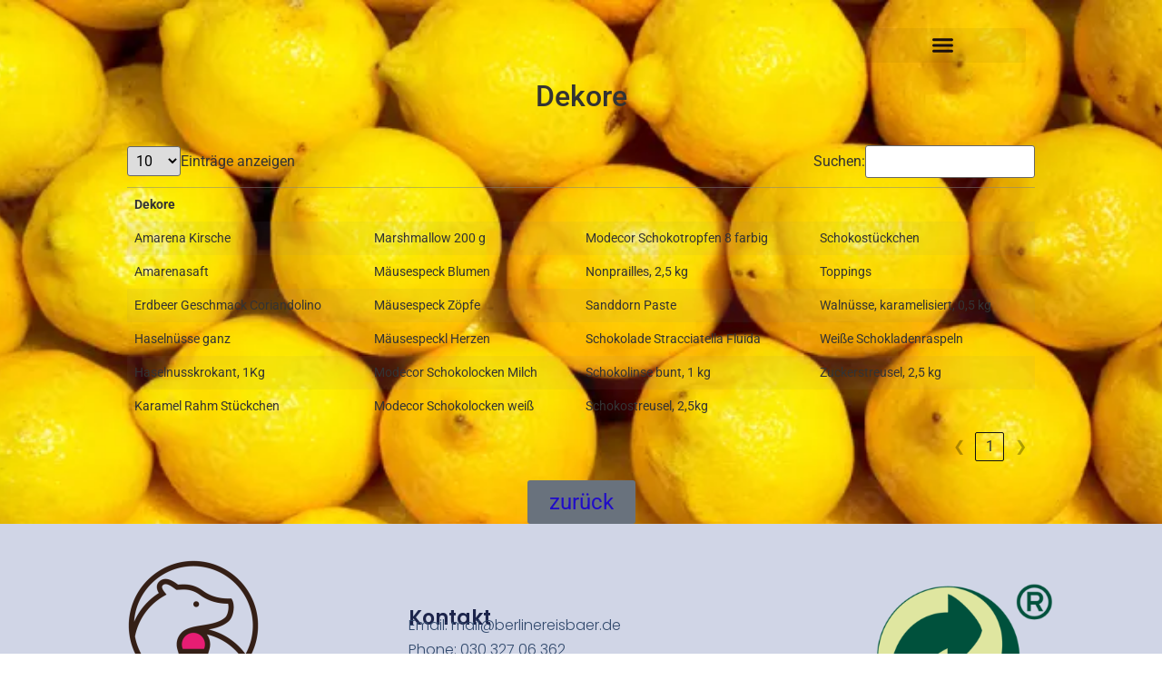

--- FILE ---
content_type: text/html; charset=UTF-8
request_url: https://berlinereisbaer.de/dekore/
body_size: 20803
content:
<!doctype html>
<html lang="de" prefix="og: https://ogp.me/ns#">
<head>
	<meta charset="UTF-8">
	<meta name="viewport" content="width=device-width, initial-scale=1">
	<link rel="profile" href="https://gmpg.org/xfn/11">
	
<!-- Suchmaschinen-Optimierung durch Rank Math PRO - https://rankmath.com/ -->
<title>#dekore &nbsp; Berliner Eisbär 2026</title>
<meta name="description" content="Speiseeis Berlin, icecream berlin, speiseeis herstellung berlin, ice cream manufakturer"/>
<meta name="robots" content="follow, index, max-snippet:-1, max-video-preview:-1, max-image-preview:large"/>
<link rel="canonical" href="https://berlinereisbaer.de/dekore/" />
<meta property="og:locale" content="de_DE" />
<meta property="og:type" content="article" />
<meta property="og:title" content="#dekore &nbsp; Berliner Eisbär 2026" />
<meta property="og:description" content="Speiseeis Berlin, icecream berlin, speiseeis herstellung berlin, ice cream manufakturer" />
<meta property="og:url" content="https://berlinereisbaer.de/dekore/" />
<meta property="og:site_name" content="Berliner Eisbär" />
<meta property="og:updated_time" content="2025-03-08T21:40:30+00:00" />
<meta property="og:image" content="https://i0.wp.com/berlinereisbaer.de/wp-content/uploads/2023/12/cropped-BerlinerEisbaer_Logo_RGB_Baer_einzeln-2.png" />
<meta property="og:image:secure_url" content="https://i0.wp.com/berlinereisbaer.de/wp-content/uploads/2023/12/cropped-BerlinerEisbaer_Logo_RGB_Baer_einzeln-2.png" />
<meta property="og:image:width" content="512" />
<meta property="og:image:height" content="512" />
<meta property="og:image:alt" content="decor; dekore" />
<meta property="og:image:type" content="image/png" />
<meta name="twitter:card" content="summary_large_image" />
<meta name="twitter:title" content="#dekore &nbsp; Berliner Eisbär 2026" />
<meta name="twitter:description" content="Speiseeis Berlin, icecream berlin, speiseeis herstellung berlin, ice cream manufakturer" />
<meta name="twitter:image" content="https://i0.wp.com/berlinereisbaer.de/wp-content/uploads/2023/12/cropped-BerlinerEisbaer_Logo_RGB_Baer_einzeln-2.png" />
<meta name="twitter:label1" content="Lesedauer" />
<meta name="twitter:data1" content="Weniger als eine Minute" />
<script type="application/ld+json" class="rank-math-schema">{"@context":"https://schema.org","@graph":[{"@type":"BreadcrumbList","@id":"https://berlinereisbaer.de/dekore/#breadcrumb","itemListElement":[{"@type":"ListItem","position":"1","item":{"@id":"https://berlinereisbaer.de","name":"Startseite"}},{"@type":"ListItem","position":"2","item":{"@id":"https://berlinereisbaer.de/dekore/","name":"#dekore"}}]}]}</script>
<!-- /Rank Math WordPress SEO Plugin -->

<link rel='dns-prefetch' href='//www.googletagmanager.com' />
<link rel='dns-prefetch' href='//stats.wp.com' />
<link rel='dns-prefetch' href='//widgets.wp.com' />
<link rel='dns-prefetch' href='//jetpack.wordpress.com' />
<link rel='dns-prefetch' href='//s0.wp.com' />
<link rel='dns-prefetch' href='//public-api.wordpress.com' />
<link rel='dns-prefetch' href='//0.gravatar.com' />
<link rel='dns-prefetch' href='//1.gravatar.com' />
<link rel='dns-prefetch' href='//2.gravatar.com' />
<link rel='preconnect' href='//i0.wp.com' />
<link rel='preconnect' href='//c0.wp.com' />
<link rel="alternate" type="application/rss+xml" title="Berliner Eisbär 2026 &raquo; Feed" href="https://berlinereisbaer.de/feed/" />
<link rel="alternate" type="application/rss+xml" title="Berliner Eisbär 2026 &raquo; Kommentar-Feed" href="https://berlinereisbaer.de/comments/feed/" />
<link rel="alternate" title="oEmbed (JSON)" type="application/json+oembed" href="https://berlinereisbaer.de/wp-json/oembed/1.0/embed?url=https%3A%2F%2Fberlinereisbaer.de%2Fdekore%2F" />
<link rel="alternate" title="oEmbed (XML)" type="text/xml+oembed" href="https://berlinereisbaer.de/wp-json/oembed/1.0/embed?url=https%3A%2F%2Fberlinereisbaer.de%2Fdekore%2F&#038;format=xml" />
<style id='wp-img-auto-sizes-contain-inline-css'>
img:is([sizes=auto i],[sizes^="auto," i]){contain-intrinsic-size:3000px 1500px}
/*# sourceURL=wp-img-auto-sizes-contain-inline-css */
</style>
<style id='wp-emoji-styles-inline-css'>

	img.wp-smiley, img.emoji {
		display: inline !important;
		border: none !important;
		box-shadow: none !important;
		height: 1em !important;
		width: 1em !important;
		margin: 0 0.07em !important;
		vertical-align: -0.1em !important;
		background: none !important;
		padding: 0 !important;
	}
/*# sourceURL=wp-emoji-styles-inline-css */
</style>
<link rel='stylesheet' id='mediaelement-css' href='https://c0.wp.com/c/6.9/wp-includes/js/mediaelement/mediaelementplayer-legacy.min.css' media='all' />
<link rel='stylesheet' id='wp-mediaelement-css' href='https://c0.wp.com/c/6.9/wp-includes/js/mediaelement/wp-mediaelement.min.css' media='all' />
<style id='jetpack-sharing-buttons-style-inline-css'>
.jetpack-sharing-buttons__services-list{display:flex;flex-direction:row;flex-wrap:wrap;gap:0;list-style-type:none;margin:5px;padding:0}.jetpack-sharing-buttons__services-list.has-small-icon-size{font-size:12px}.jetpack-sharing-buttons__services-list.has-normal-icon-size{font-size:16px}.jetpack-sharing-buttons__services-list.has-large-icon-size{font-size:24px}.jetpack-sharing-buttons__services-list.has-huge-icon-size{font-size:36px}@media print{.jetpack-sharing-buttons__services-list{display:none!important}}.editor-styles-wrapper .wp-block-jetpack-sharing-buttons{gap:0;padding-inline-start:0}ul.jetpack-sharing-buttons__services-list.has-background{padding:1.25em 2.375em}
/*# sourceURL=https://berlinereisbaer.de/wp-content/plugins/jetpack/_inc/blocks/sharing-buttons/view.css */
</style>
<style id='global-styles-inline-css'>
:root{--wp--preset--aspect-ratio--square: 1;--wp--preset--aspect-ratio--4-3: 4/3;--wp--preset--aspect-ratio--3-4: 3/4;--wp--preset--aspect-ratio--3-2: 3/2;--wp--preset--aspect-ratio--2-3: 2/3;--wp--preset--aspect-ratio--16-9: 16/9;--wp--preset--aspect-ratio--9-16: 9/16;--wp--preset--color--black: #000000;--wp--preset--color--cyan-bluish-gray: #abb8c3;--wp--preset--color--white: #ffffff;--wp--preset--color--pale-pink: #f78da7;--wp--preset--color--vivid-red: #cf2e2e;--wp--preset--color--luminous-vivid-orange: #ff6900;--wp--preset--color--luminous-vivid-amber: #fcb900;--wp--preset--color--light-green-cyan: #7bdcb5;--wp--preset--color--vivid-green-cyan: #00d084;--wp--preset--color--pale-cyan-blue: #8ed1fc;--wp--preset--color--vivid-cyan-blue: #0693e3;--wp--preset--color--vivid-purple: #9b51e0;--wp--preset--gradient--vivid-cyan-blue-to-vivid-purple: linear-gradient(135deg,rgb(6,147,227) 0%,rgb(155,81,224) 100%);--wp--preset--gradient--light-green-cyan-to-vivid-green-cyan: linear-gradient(135deg,rgb(122,220,180) 0%,rgb(0,208,130) 100%);--wp--preset--gradient--luminous-vivid-amber-to-luminous-vivid-orange: linear-gradient(135deg,rgb(252,185,0) 0%,rgb(255,105,0) 100%);--wp--preset--gradient--luminous-vivid-orange-to-vivid-red: linear-gradient(135deg,rgb(255,105,0) 0%,rgb(207,46,46) 100%);--wp--preset--gradient--very-light-gray-to-cyan-bluish-gray: linear-gradient(135deg,rgb(238,238,238) 0%,rgb(169,184,195) 100%);--wp--preset--gradient--cool-to-warm-spectrum: linear-gradient(135deg,rgb(74,234,220) 0%,rgb(151,120,209) 20%,rgb(207,42,186) 40%,rgb(238,44,130) 60%,rgb(251,105,98) 80%,rgb(254,248,76) 100%);--wp--preset--gradient--blush-light-purple: linear-gradient(135deg,rgb(255,206,236) 0%,rgb(152,150,240) 100%);--wp--preset--gradient--blush-bordeaux: linear-gradient(135deg,rgb(254,205,165) 0%,rgb(254,45,45) 50%,rgb(107,0,62) 100%);--wp--preset--gradient--luminous-dusk: linear-gradient(135deg,rgb(255,203,112) 0%,rgb(199,81,192) 50%,rgb(65,88,208) 100%);--wp--preset--gradient--pale-ocean: linear-gradient(135deg,rgb(255,245,203) 0%,rgb(182,227,212) 50%,rgb(51,167,181) 100%);--wp--preset--gradient--electric-grass: linear-gradient(135deg,rgb(202,248,128) 0%,rgb(113,206,126) 100%);--wp--preset--gradient--midnight: linear-gradient(135deg,rgb(2,3,129) 0%,rgb(40,116,252) 100%);--wp--preset--font-size--small: 13px;--wp--preset--font-size--medium: 20px;--wp--preset--font-size--large: 36px;--wp--preset--font-size--x-large: 42px;--wp--preset--spacing--20: 0.44rem;--wp--preset--spacing--30: 0.67rem;--wp--preset--spacing--40: 1rem;--wp--preset--spacing--50: 1.5rem;--wp--preset--spacing--60: 2.25rem;--wp--preset--spacing--70: 3.38rem;--wp--preset--spacing--80: 5.06rem;--wp--preset--shadow--natural: 6px 6px 9px rgba(0, 0, 0, 0.2);--wp--preset--shadow--deep: 12px 12px 50px rgba(0, 0, 0, 0.4);--wp--preset--shadow--sharp: 6px 6px 0px rgba(0, 0, 0, 0.2);--wp--preset--shadow--outlined: 6px 6px 0px -3px rgb(255, 255, 255), 6px 6px rgb(0, 0, 0);--wp--preset--shadow--crisp: 6px 6px 0px rgb(0, 0, 0);}:root { --wp--style--global--content-size: 800px;--wp--style--global--wide-size: 1200px; }:where(body) { margin: 0; }.wp-site-blocks > .alignleft { float: left; margin-right: 2em; }.wp-site-blocks > .alignright { float: right; margin-left: 2em; }.wp-site-blocks > .aligncenter { justify-content: center; margin-left: auto; margin-right: auto; }:where(.wp-site-blocks) > * { margin-block-start: 24px; margin-block-end: 0; }:where(.wp-site-blocks) > :first-child { margin-block-start: 0; }:where(.wp-site-blocks) > :last-child { margin-block-end: 0; }:root { --wp--style--block-gap: 24px; }:root :where(.is-layout-flow) > :first-child{margin-block-start: 0;}:root :where(.is-layout-flow) > :last-child{margin-block-end: 0;}:root :where(.is-layout-flow) > *{margin-block-start: 24px;margin-block-end: 0;}:root :where(.is-layout-constrained) > :first-child{margin-block-start: 0;}:root :where(.is-layout-constrained) > :last-child{margin-block-end: 0;}:root :where(.is-layout-constrained) > *{margin-block-start: 24px;margin-block-end: 0;}:root :where(.is-layout-flex){gap: 24px;}:root :where(.is-layout-grid){gap: 24px;}.is-layout-flow > .alignleft{float: left;margin-inline-start: 0;margin-inline-end: 2em;}.is-layout-flow > .alignright{float: right;margin-inline-start: 2em;margin-inline-end: 0;}.is-layout-flow > .aligncenter{margin-left: auto !important;margin-right: auto !important;}.is-layout-constrained > .alignleft{float: left;margin-inline-start: 0;margin-inline-end: 2em;}.is-layout-constrained > .alignright{float: right;margin-inline-start: 2em;margin-inline-end: 0;}.is-layout-constrained > .aligncenter{margin-left: auto !important;margin-right: auto !important;}.is-layout-constrained > :where(:not(.alignleft):not(.alignright):not(.alignfull)){max-width: var(--wp--style--global--content-size);margin-left: auto !important;margin-right: auto !important;}.is-layout-constrained > .alignwide{max-width: var(--wp--style--global--wide-size);}body .is-layout-flex{display: flex;}.is-layout-flex{flex-wrap: wrap;align-items: center;}.is-layout-flex > :is(*, div){margin: 0;}body .is-layout-grid{display: grid;}.is-layout-grid > :is(*, div){margin: 0;}body{padding-top: 0px;padding-right: 0px;padding-bottom: 0px;padding-left: 0px;}a:where(:not(.wp-element-button)){text-decoration: underline;}:root :where(.wp-element-button, .wp-block-button__link){background-color: #32373c;border-width: 0;color: #fff;font-family: inherit;font-size: inherit;font-style: inherit;font-weight: inherit;letter-spacing: inherit;line-height: inherit;padding-top: calc(0.667em + 2px);padding-right: calc(1.333em + 2px);padding-bottom: calc(0.667em + 2px);padding-left: calc(1.333em + 2px);text-decoration: none;text-transform: inherit;}.has-black-color{color: var(--wp--preset--color--black) !important;}.has-cyan-bluish-gray-color{color: var(--wp--preset--color--cyan-bluish-gray) !important;}.has-white-color{color: var(--wp--preset--color--white) !important;}.has-pale-pink-color{color: var(--wp--preset--color--pale-pink) !important;}.has-vivid-red-color{color: var(--wp--preset--color--vivid-red) !important;}.has-luminous-vivid-orange-color{color: var(--wp--preset--color--luminous-vivid-orange) !important;}.has-luminous-vivid-amber-color{color: var(--wp--preset--color--luminous-vivid-amber) !important;}.has-light-green-cyan-color{color: var(--wp--preset--color--light-green-cyan) !important;}.has-vivid-green-cyan-color{color: var(--wp--preset--color--vivid-green-cyan) !important;}.has-pale-cyan-blue-color{color: var(--wp--preset--color--pale-cyan-blue) !important;}.has-vivid-cyan-blue-color{color: var(--wp--preset--color--vivid-cyan-blue) !important;}.has-vivid-purple-color{color: var(--wp--preset--color--vivid-purple) !important;}.has-black-background-color{background-color: var(--wp--preset--color--black) !important;}.has-cyan-bluish-gray-background-color{background-color: var(--wp--preset--color--cyan-bluish-gray) !important;}.has-white-background-color{background-color: var(--wp--preset--color--white) !important;}.has-pale-pink-background-color{background-color: var(--wp--preset--color--pale-pink) !important;}.has-vivid-red-background-color{background-color: var(--wp--preset--color--vivid-red) !important;}.has-luminous-vivid-orange-background-color{background-color: var(--wp--preset--color--luminous-vivid-orange) !important;}.has-luminous-vivid-amber-background-color{background-color: var(--wp--preset--color--luminous-vivid-amber) !important;}.has-light-green-cyan-background-color{background-color: var(--wp--preset--color--light-green-cyan) !important;}.has-vivid-green-cyan-background-color{background-color: var(--wp--preset--color--vivid-green-cyan) !important;}.has-pale-cyan-blue-background-color{background-color: var(--wp--preset--color--pale-cyan-blue) !important;}.has-vivid-cyan-blue-background-color{background-color: var(--wp--preset--color--vivid-cyan-blue) !important;}.has-vivid-purple-background-color{background-color: var(--wp--preset--color--vivid-purple) !important;}.has-black-border-color{border-color: var(--wp--preset--color--black) !important;}.has-cyan-bluish-gray-border-color{border-color: var(--wp--preset--color--cyan-bluish-gray) !important;}.has-white-border-color{border-color: var(--wp--preset--color--white) !important;}.has-pale-pink-border-color{border-color: var(--wp--preset--color--pale-pink) !important;}.has-vivid-red-border-color{border-color: var(--wp--preset--color--vivid-red) !important;}.has-luminous-vivid-orange-border-color{border-color: var(--wp--preset--color--luminous-vivid-orange) !important;}.has-luminous-vivid-amber-border-color{border-color: var(--wp--preset--color--luminous-vivid-amber) !important;}.has-light-green-cyan-border-color{border-color: var(--wp--preset--color--light-green-cyan) !important;}.has-vivid-green-cyan-border-color{border-color: var(--wp--preset--color--vivid-green-cyan) !important;}.has-pale-cyan-blue-border-color{border-color: var(--wp--preset--color--pale-cyan-blue) !important;}.has-vivid-cyan-blue-border-color{border-color: var(--wp--preset--color--vivid-cyan-blue) !important;}.has-vivid-purple-border-color{border-color: var(--wp--preset--color--vivid-purple) !important;}.has-vivid-cyan-blue-to-vivid-purple-gradient-background{background: var(--wp--preset--gradient--vivid-cyan-blue-to-vivid-purple) !important;}.has-light-green-cyan-to-vivid-green-cyan-gradient-background{background: var(--wp--preset--gradient--light-green-cyan-to-vivid-green-cyan) !important;}.has-luminous-vivid-amber-to-luminous-vivid-orange-gradient-background{background: var(--wp--preset--gradient--luminous-vivid-amber-to-luminous-vivid-orange) !important;}.has-luminous-vivid-orange-to-vivid-red-gradient-background{background: var(--wp--preset--gradient--luminous-vivid-orange-to-vivid-red) !important;}.has-very-light-gray-to-cyan-bluish-gray-gradient-background{background: var(--wp--preset--gradient--very-light-gray-to-cyan-bluish-gray) !important;}.has-cool-to-warm-spectrum-gradient-background{background: var(--wp--preset--gradient--cool-to-warm-spectrum) !important;}.has-blush-light-purple-gradient-background{background: var(--wp--preset--gradient--blush-light-purple) !important;}.has-blush-bordeaux-gradient-background{background: var(--wp--preset--gradient--blush-bordeaux) !important;}.has-luminous-dusk-gradient-background{background: var(--wp--preset--gradient--luminous-dusk) !important;}.has-pale-ocean-gradient-background{background: var(--wp--preset--gradient--pale-ocean) !important;}.has-electric-grass-gradient-background{background: var(--wp--preset--gradient--electric-grass) !important;}.has-midnight-gradient-background{background: var(--wp--preset--gradient--midnight) !important;}.has-small-font-size{font-size: var(--wp--preset--font-size--small) !important;}.has-medium-font-size{font-size: var(--wp--preset--font-size--medium) !important;}.has-large-font-size{font-size: var(--wp--preset--font-size--large) !important;}.has-x-large-font-size{font-size: var(--wp--preset--font-size--x-large) !important;}
:root :where(.wp-block-pullquote){font-size: 1.5em;line-height: 1.6;}
/*# sourceURL=global-styles-inline-css */
</style>
<link rel='stylesheet' id='hello-elementor-css' href='https://berlinereisbaer.de/wp-content/themes/hello-elementor/assets/css/reset.css?ver=3.4.5' media='all' />
<link rel='stylesheet' id='hello-elementor-theme-style-css' href='https://berlinereisbaer.de/wp-content/themes/hello-elementor/assets/css/theme.css?ver=3.4.5' media='all' />
<link rel='stylesheet' id='hello-elementor-header-footer-css' href='https://berlinereisbaer.de/wp-content/themes/hello-elementor/assets/css/header-footer.css?ver=3.4.5' media='all' />
<link rel='stylesheet' id='elementor-frontend-css' href='https://berlinereisbaer.de/wp-content/uploads/elementor/css/custom-frontend.min.css?ver=1768788067' media='all' />
<style id='elementor-frontend-inline-css'>
.elementor-kit-961{--e-global-color-primary:#6EC1E4;--e-global-color-secondary:#3968E0;--e-global-color-text:#000000;--e-global-color-accent:#61CE70;--e-global-typography-primary-font-family:"Roboto";--e-global-typography-primary-font-weight:600;--e-global-typography-secondary-font-family:"Roboto Slab";--e-global-typography-secondary-font-weight:400;--e-global-typography-text-font-family:"Kulim Park";--e-global-typography-text-font-size:20px;--e-global-typography-text-font-weight:600;--e-global-typography-text-font-style:normal;--e-global-typography-accent-font-family:"Roboto";--e-global-typography-accent-font-weight:500;--e-global-typography-ed82606-font-family:"Kulim Park";--e-global-typography-a43c324-font-family:"Kulim Park";--e-global-typography-a43c324-font-size:20px;--e-global-typography-a43c324-font-weight:bold;background-color:#FFFFFF;background-image:url("https://i0.wp.com/berlinereisbaer.de/wp-content/uploads/2024/12/xmas-kugeln-2025.png?fit=1080%2C1920&ssl=1");background-position:top center;background-repeat:no-repeat;background-size:cover;}.elementor-kit-961 e-page-transition{background-color:#B9E5C9;}.elementor-kit-961 a{color:#200CC7;font-size:24px;}.elementor-kit-961 a:hover{color:#E72F11;}.elementor-kit-961 h1{color:#000000;}.elementor-kit-961 h6{font-family:"Arial", Sans-serif;}.elementor-kit-961 img{opacity:1;}.elementor-section.elementor-section-boxed > .elementor-container{max-width:980px;}.e-con{--container-max-width:980px;--container-default-padding-top:0px;--container-default-padding-right:0px;--container-default-padding-bottom:0px;--container-default-padding-left:0px;}.elementor-widget:not(:last-child){margin-block-end:0px;}.elementor-element{--widgets-spacing:0px 0px;--widgets-spacing-row:0px;--widgets-spacing-column:0px;}{}h1.entry-title{display:var(--page-title-display);}.site-header .header-inner{width:1172px;max-width:100%;}.site-header{padding-inline-end:57px;padding-inline-start:57px;}.site-header .site-navigation-toggle .site-navigation-toggle-icon{color:#100BAD;}.site-header .site-navigation .menu li{font-family:"Arial", Sans-serif;font-size:18px;line-height:10px;word-spacing:0px;}.site-footer .footer-inner{width:0px;max-width:100%;}@media(max-width:768px){.elementor-section.elementor-section-boxed > .elementor-container{max-width:1024px;}.e-con{--container-max-width:1024px;}}@media(max-width:481px){.elementor-kit-961{--e-global-typography-ed82606-font-size:14px;background-image:url("https://i0.wp.com/berlinereisbaer.de/wp-content/uploads/2025/12/xmas_frame.png?fit=1080%2C1920&ssl=1");background-position:-55px -108px;background-size:450px auto;}.elementor-kit-961 h6{font-size:27px;}.elementor-section.elementor-section-boxed > .elementor-container{max-width:300px;}.e-con{--container-max-width:300px;--container-default-padding-top:0px;--container-default-padding-right:0px;--container-default-padding-bottom:0px;--container-default-padding-left:0px;}.site-header .header-inner{width:0px;max-width:100%;}.site-header{padding-inline-end:0px;padding-inline-start:0px;}}
.elementor-2503 .elementor-element.elementor-element-3ccfc7c7{--display:flex;--flex-direction:column;--container-widget-width:100%;--container-widget-height:initial;--container-widget-flex-grow:0;--container-widget-align-self:initial;--flex-wrap-mobile:wrap;}.elementor-2503 .elementor-element.elementor-element-5793a58f > .elementor-widget-container{margin:0px 0px 33px 0px;}.elementor-2503 .elementor-element.elementor-element-5793a58f{text-align:center;}body.elementor-page-2503:not(.elementor-motion-effects-element-type-background), body.elementor-page-2503 > .elementor-motion-effects-container > .elementor-motion-effects-layer{background-image:url("https://i0.wp.com/berlinereisbaer.de/wp-content/uploads/2023/03/lemon_test.jpg?fit=800%2C534&ssl=1");background-position:center center;background-repeat:no-repeat;background-size:cover;}:root{--page-title-display:none;}body.elementor-page-2503{margin:0px 0px 0px 0px;}@media(max-width:481px){.elementor-2503 .elementor-element.elementor-element-3ccfc7c7{--justify-content:space-between;--align-items:flex-start;--container-widget-width:calc( ( 1 - var( --container-widget-flex-grow ) ) * 100% );}}@media(min-width:482px){.elementor-2503 .elementor-element.elementor-element-3ccfc7c7{--content-width:1000px;}}
.elementor-5607 .elementor-element.elementor-element-33ef916{--display:flex;}.elementor-5607 .elementor-element.elementor-element-df3011c > .elementor-widget-container{margin:31px 0px 0px 0px;}.elementor-5607 .elementor-element.elementor-element-df3011c.elementor-element{--align-self:flex-end;}.elementor-5607 .elementor-element.elementor-element-df3011c .elementor-menu-toggle{margin-left:auto;}.elementor-5607 .elementor-element.elementor-element-df3011c .elementor-nav-menu--dropdown{background-color:#DFFFF1;}.elementor-5607 .elementor-element.elementor-element-df3011c .elementor-nav-menu--dropdown .elementor-item, .elementor-5607 .elementor-element.elementor-element-df3011c .elementor-nav-menu--dropdown  .elementor-sub-item{font-size:20px;}.elementor-5607 .elementor-element.elementor-element-df3011c .elementor-nav-menu--dropdown a{padding-left:20px;padding-right:20px;}.elementor-5607 .elementor-element.elementor-element-df3011c .elementor-nav-menu--main > .elementor-nav-menu > li > .elementor-nav-menu--dropdown, .elementor-5607 .elementor-element.elementor-element-df3011c .elementor-nav-menu__container.elementor-nav-menu--dropdown{margin-top:21px !important;}.elementor-5607 .elementor-element.elementor-element-df3011c div.elementor-menu-toggle{color:#1B0E0E;}.elementor-5607 .elementor-element.elementor-element-df3011c div.elementor-menu-toggle svg{fill:#1B0E0E;}.elementor-5607 .elementor-element.elementor-element-df3011c{--nav-menu-icon-size:25px;}.elementor-theme-builder-content-area{height:400px;}.elementor-location-header:before, .elementor-location-footer:before{content:"";display:table;clear:both;}@media(max-width:481px){.elementor-5607 .elementor-element.elementor-element-33ef916{--margin-top:-38px;--margin-bottom:0px;--margin-left:0px;--margin-right:0px;}.elementor-5607 .elementor-element.elementor-element-df3011c > .elementor-widget-container{margin:50px 0px 0px 0px;}.elementor-5607 .elementor-element.elementor-element-df3011c.elementor-element{--align-self:flex-end;}.elementor-5607 .elementor-element.elementor-element-df3011c .elementor-nav-menu--dropdown .elementor-item, .elementor-5607 .elementor-element.elementor-element-df3011c .elementor-nav-menu--dropdown  .elementor-sub-item{font-size:21px;}.elementor-5607 .elementor-element.elementor-element-df3011c .elementor-nav-menu--dropdown a{padding-left:16px;padding-right:16px;padding-top:8px;padding-bottom:8px;}.elementor-5607 .elementor-element.elementor-element-df3011c .elementor-nav-menu--main > .elementor-nav-menu > li > .elementor-nav-menu--dropdown, .elementor-5607 .elementor-element.elementor-element-df3011c .elementor-nav-menu__container.elementor-nav-menu--dropdown{margin-top:15px !important;}.elementor-5607 .elementor-element.elementor-element-df3011c .elementor-menu-toggle{border-width:0px;border-radius:4px;}}
@-webkit-keyframes ha_fadeIn{0%{opacity:0}to{opacity:1}}@keyframes ha_fadeIn{0%{opacity:0}to{opacity:1}}@-webkit-keyframes ha_zoomIn{0%{opacity:0;-webkit-transform:scale3d(.3,.3,.3);transform:scale3d(.3,.3,.3)}50%{opacity:1}}@keyframes ha_zoomIn{0%{opacity:0;-webkit-transform:scale3d(.3,.3,.3);transform:scale3d(.3,.3,.3)}50%{opacity:1}}@-webkit-keyframes ha_rollIn{0%{opacity:0;-webkit-transform:translate3d(-100%,0,0) rotate3d(0,0,1,-120deg);transform:translate3d(-100%,0,0) rotate3d(0,0,1,-120deg)}to{opacity:1}}@keyframes ha_rollIn{0%{opacity:0;-webkit-transform:translate3d(-100%,0,0) rotate3d(0,0,1,-120deg);transform:translate3d(-100%,0,0) rotate3d(0,0,1,-120deg)}to{opacity:1}}@-webkit-keyframes ha_bounce{0%,20%,53%,to{-webkit-animation-timing-function:cubic-bezier(.215,.61,.355,1);animation-timing-function:cubic-bezier(.215,.61,.355,1)}40%,43%{-webkit-transform:translate3d(0,-30px,0) scaleY(1.1);transform:translate3d(0,-30px,0) scaleY(1.1);-webkit-animation-timing-function:cubic-bezier(.755,.05,.855,.06);animation-timing-function:cubic-bezier(.755,.05,.855,.06)}70%{-webkit-transform:translate3d(0,-15px,0) scaleY(1.05);transform:translate3d(0,-15px,0) scaleY(1.05);-webkit-animation-timing-function:cubic-bezier(.755,.05,.855,.06);animation-timing-function:cubic-bezier(.755,.05,.855,.06)}80%{-webkit-transition-timing-function:cubic-bezier(.215,.61,.355,1);transition-timing-function:cubic-bezier(.215,.61,.355,1);-webkit-transform:translate3d(0,0,0) scaleY(.95);transform:translate3d(0,0,0) scaleY(.95)}90%{-webkit-transform:translate3d(0,-4px,0) scaleY(1.02);transform:translate3d(0,-4px,0) scaleY(1.02)}}@keyframes ha_bounce{0%,20%,53%,to{-webkit-animation-timing-function:cubic-bezier(.215,.61,.355,1);animation-timing-function:cubic-bezier(.215,.61,.355,1)}40%,43%{-webkit-transform:translate3d(0,-30px,0) scaleY(1.1);transform:translate3d(0,-30px,0) scaleY(1.1);-webkit-animation-timing-function:cubic-bezier(.755,.05,.855,.06);animation-timing-function:cubic-bezier(.755,.05,.855,.06)}70%{-webkit-transform:translate3d(0,-15px,0) scaleY(1.05);transform:translate3d(0,-15px,0) scaleY(1.05);-webkit-animation-timing-function:cubic-bezier(.755,.05,.855,.06);animation-timing-function:cubic-bezier(.755,.05,.855,.06)}80%{-webkit-transition-timing-function:cubic-bezier(.215,.61,.355,1);transition-timing-function:cubic-bezier(.215,.61,.355,1);-webkit-transform:translate3d(0,0,0) scaleY(.95);transform:translate3d(0,0,0) scaleY(.95)}90%{-webkit-transform:translate3d(0,-4px,0) scaleY(1.02);transform:translate3d(0,-4px,0) scaleY(1.02)}}@-webkit-keyframes ha_bounceIn{0%,20%,40%,60%,80%,to{-webkit-animation-timing-function:cubic-bezier(.215,.61,.355,1);animation-timing-function:cubic-bezier(.215,.61,.355,1)}0%{opacity:0;-webkit-transform:scale3d(.3,.3,.3);transform:scale3d(.3,.3,.3)}20%{-webkit-transform:scale3d(1.1,1.1,1.1);transform:scale3d(1.1,1.1,1.1)}40%{-webkit-transform:scale3d(.9,.9,.9);transform:scale3d(.9,.9,.9)}60%{opacity:1;-webkit-transform:scale3d(1.03,1.03,1.03);transform:scale3d(1.03,1.03,1.03)}80%{-webkit-transform:scale3d(.97,.97,.97);transform:scale3d(.97,.97,.97)}to{opacity:1}}@keyframes ha_bounceIn{0%,20%,40%,60%,80%,to{-webkit-animation-timing-function:cubic-bezier(.215,.61,.355,1);animation-timing-function:cubic-bezier(.215,.61,.355,1)}0%{opacity:0;-webkit-transform:scale3d(.3,.3,.3);transform:scale3d(.3,.3,.3)}20%{-webkit-transform:scale3d(1.1,1.1,1.1);transform:scale3d(1.1,1.1,1.1)}40%{-webkit-transform:scale3d(.9,.9,.9);transform:scale3d(.9,.9,.9)}60%{opacity:1;-webkit-transform:scale3d(1.03,1.03,1.03);transform:scale3d(1.03,1.03,1.03)}80%{-webkit-transform:scale3d(.97,.97,.97);transform:scale3d(.97,.97,.97)}to{opacity:1}}@-webkit-keyframes ha_flipInX{0%{opacity:0;-webkit-transform:perspective(400px) rotate3d(1,0,0,90deg);transform:perspective(400px) rotate3d(1,0,0,90deg);-webkit-animation-timing-function:ease-in;animation-timing-function:ease-in}40%{-webkit-transform:perspective(400px) rotate3d(1,0,0,-20deg);transform:perspective(400px) rotate3d(1,0,0,-20deg);-webkit-animation-timing-function:ease-in;animation-timing-function:ease-in}60%{opacity:1;-webkit-transform:perspective(400px) rotate3d(1,0,0,10deg);transform:perspective(400px) rotate3d(1,0,0,10deg)}80%{-webkit-transform:perspective(400px) rotate3d(1,0,0,-5deg);transform:perspective(400px) rotate3d(1,0,0,-5deg)}}@keyframes ha_flipInX{0%{opacity:0;-webkit-transform:perspective(400px) rotate3d(1,0,0,90deg);transform:perspective(400px) rotate3d(1,0,0,90deg);-webkit-animation-timing-function:ease-in;animation-timing-function:ease-in}40%{-webkit-transform:perspective(400px) rotate3d(1,0,0,-20deg);transform:perspective(400px) rotate3d(1,0,0,-20deg);-webkit-animation-timing-function:ease-in;animation-timing-function:ease-in}60%{opacity:1;-webkit-transform:perspective(400px) rotate3d(1,0,0,10deg);transform:perspective(400px) rotate3d(1,0,0,10deg)}80%{-webkit-transform:perspective(400px) rotate3d(1,0,0,-5deg);transform:perspective(400px) rotate3d(1,0,0,-5deg)}}@-webkit-keyframes ha_flipInY{0%{opacity:0;-webkit-transform:perspective(400px) rotate3d(0,1,0,90deg);transform:perspective(400px) rotate3d(0,1,0,90deg);-webkit-animation-timing-function:ease-in;animation-timing-function:ease-in}40%{-webkit-transform:perspective(400px) rotate3d(0,1,0,-20deg);transform:perspective(400px) rotate3d(0,1,0,-20deg);-webkit-animation-timing-function:ease-in;animation-timing-function:ease-in}60%{opacity:1;-webkit-transform:perspective(400px) rotate3d(0,1,0,10deg);transform:perspective(400px) rotate3d(0,1,0,10deg)}80%{-webkit-transform:perspective(400px) rotate3d(0,1,0,-5deg);transform:perspective(400px) rotate3d(0,1,0,-5deg)}}@keyframes ha_flipInY{0%{opacity:0;-webkit-transform:perspective(400px) rotate3d(0,1,0,90deg);transform:perspective(400px) rotate3d(0,1,0,90deg);-webkit-animation-timing-function:ease-in;animation-timing-function:ease-in}40%{-webkit-transform:perspective(400px) rotate3d(0,1,0,-20deg);transform:perspective(400px) rotate3d(0,1,0,-20deg);-webkit-animation-timing-function:ease-in;animation-timing-function:ease-in}60%{opacity:1;-webkit-transform:perspective(400px) rotate3d(0,1,0,10deg);transform:perspective(400px) rotate3d(0,1,0,10deg)}80%{-webkit-transform:perspective(400px) rotate3d(0,1,0,-5deg);transform:perspective(400px) rotate3d(0,1,0,-5deg)}}@-webkit-keyframes ha_swing{20%{-webkit-transform:rotate3d(0,0,1,15deg);transform:rotate3d(0,0,1,15deg)}40%{-webkit-transform:rotate3d(0,0,1,-10deg);transform:rotate3d(0,0,1,-10deg)}60%{-webkit-transform:rotate3d(0,0,1,5deg);transform:rotate3d(0,0,1,5deg)}80%{-webkit-transform:rotate3d(0,0,1,-5deg);transform:rotate3d(0,0,1,-5deg)}}@keyframes ha_swing{20%{-webkit-transform:rotate3d(0,0,1,15deg);transform:rotate3d(0,0,1,15deg)}40%{-webkit-transform:rotate3d(0,0,1,-10deg);transform:rotate3d(0,0,1,-10deg)}60%{-webkit-transform:rotate3d(0,0,1,5deg);transform:rotate3d(0,0,1,5deg)}80%{-webkit-transform:rotate3d(0,0,1,-5deg);transform:rotate3d(0,0,1,-5deg)}}@-webkit-keyframes ha_slideInDown{0%{visibility:visible;-webkit-transform:translate3d(0,-100%,0);transform:translate3d(0,-100%,0)}}@keyframes ha_slideInDown{0%{visibility:visible;-webkit-transform:translate3d(0,-100%,0);transform:translate3d(0,-100%,0)}}@-webkit-keyframes ha_slideInUp{0%{visibility:visible;-webkit-transform:translate3d(0,100%,0);transform:translate3d(0,100%,0)}}@keyframes ha_slideInUp{0%{visibility:visible;-webkit-transform:translate3d(0,100%,0);transform:translate3d(0,100%,0)}}@-webkit-keyframes ha_slideInLeft{0%{visibility:visible;-webkit-transform:translate3d(-100%,0,0);transform:translate3d(-100%,0,0)}}@keyframes ha_slideInLeft{0%{visibility:visible;-webkit-transform:translate3d(-100%,0,0);transform:translate3d(-100%,0,0)}}@-webkit-keyframes ha_slideInRight{0%{visibility:visible;-webkit-transform:translate3d(100%,0,0);transform:translate3d(100%,0,0)}}@keyframes ha_slideInRight{0%{visibility:visible;-webkit-transform:translate3d(100%,0,0);transform:translate3d(100%,0,0)}}.ha_fadeIn{-webkit-animation-name:ha_fadeIn;animation-name:ha_fadeIn}.ha_zoomIn{-webkit-animation-name:ha_zoomIn;animation-name:ha_zoomIn}.ha_rollIn{-webkit-animation-name:ha_rollIn;animation-name:ha_rollIn}.ha_bounce{-webkit-transform-origin:center bottom;-ms-transform-origin:center bottom;transform-origin:center bottom;-webkit-animation-name:ha_bounce;animation-name:ha_bounce}.ha_bounceIn{-webkit-animation-name:ha_bounceIn;animation-name:ha_bounceIn;-webkit-animation-duration:.75s;-webkit-animation-duration:calc(var(--animate-duration)*.75);animation-duration:.75s;animation-duration:calc(var(--animate-duration)*.75)}.ha_flipInX,.ha_flipInY{-webkit-animation-name:ha_flipInX;animation-name:ha_flipInX;-webkit-backface-visibility:visible!important;backface-visibility:visible!important}.ha_flipInY{-webkit-animation-name:ha_flipInY;animation-name:ha_flipInY}.ha_swing{-webkit-transform-origin:top center;-ms-transform-origin:top center;transform-origin:top center;-webkit-animation-name:ha_swing;animation-name:ha_swing}.ha_slideInDown{-webkit-animation-name:ha_slideInDown;animation-name:ha_slideInDown}.ha_slideInUp{-webkit-animation-name:ha_slideInUp;animation-name:ha_slideInUp}.ha_slideInLeft{-webkit-animation-name:ha_slideInLeft;animation-name:ha_slideInLeft}.ha_slideInRight{-webkit-animation-name:ha_slideInRight;animation-name:ha_slideInRight}.ha-css-transform-yes{-webkit-transition-duration:var(--ha-tfx-transition-duration, .2s);transition-duration:var(--ha-tfx-transition-duration, .2s);-webkit-transition-property:-webkit-transform;transition-property:transform;transition-property:transform,-webkit-transform;-webkit-transform:translate(var(--ha-tfx-translate-x, 0),var(--ha-tfx-translate-y, 0)) scale(var(--ha-tfx-scale-x, 1),var(--ha-tfx-scale-y, 1)) skew(var(--ha-tfx-skew-x, 0),var(--ha-tfx-skew-y, 0)) rotateX(var(--ha-tfx-rotate-x, 0)) rotateY(var(--ha-tfx-rotate-y, 0)) rotateZ(var(--ha-tfx-rotate-z, 0));transform:translate(var(--ha-tfx-translate-x, 0),var(--ha-tfx-translate-y, 0)) scale(var(--ha-tfx-scale-x, 1),var(--ha-tfx-scale-y, 1)) skew(var(--ha-tfx-skew-x, 0),var(--ha-tfx-skew-y, 0)) rotateX(var(--ha-tfx-rotate-x, 0)) rotateY(var(--ha-tfx-rotate-y, 0)) rotateZ(var(--ha-tfx-rotate-z, 0))}.ha-css-transform-yes:hover{-webkit-transform:translate(var(--ha-tfx-translate-x-hover, var(--ha-tfx-translate-x, 0)),var(--ha-tfx-translate-y-hover, var(--ha-tfx-translate-y, 0))) scale(var(--ha-tfx-scale-x-hover, var(--ha-tfx-scale-x, 1)),var(--ha-tfx-scale-y-hover, var(--ha-tfx-scale-y, 1))) skew(var(--ha-tfx-skew-x-hover, var(--ha-tfx-skew-x, 0)),var(--ha-tfx-skew-y-hover, var(--ha-tfx-skew-y, 0))) rotateX(var(--ha-tfx-rotate-x-hover, var(--ha-tfx-rotate-x, 0))) rotateY(var(--ha-tfx-rotate-y-hover, var(--ha-tfx-rotate-y, 0))) rotateZ(var(--ha-tfx-rotate-z-hover, var(--ha-tfx-rotate-z, 0)));transform:translate(var(--ha-tfx-translate-x-hover, var(--ha-tfx-translate-x, 0)),var(--ha-tfx-translate-y-hover, var(--ha-tfx-translate-y, 0))) scale(var(--ha-tfx-scale-x-hover, var(--ha-tfx-scale-x, 1)),var(--ha-tfx-scale-y-hover, var(--ha-tfx-scale-y, 1))) skew(var(--ha-tfx-skew-x-hover, var(--ha-tfx-skew-x, 0)),var(--ha-tfx-skew-y-hover, var(--ha-tfx-skew-y, 0))) rotateX(var(--ha-tfx-rotate-x-hover, var(--ha-tfx-rotate-x, 0))) rotateY(var(--ha-tfx-rotate-y-hover, var(--ha-tfx-rotate-y, 0))) rotateZ(var(--ha-tfx-rotate-z-hover, var(--ha-tfx-rotate-z, 0)))}.happy-addon>.elementor-widget-container{word-wrap:break-word;overflow-wrap:break-word}.happy-addon>.elementor-widget-container,.happy-addon>.elementor-widget-container *{-webkit-box-sizing:border-box;box-sizing:border-box}.happy-addon p:empty{display:none}.happy-addon .elementor-inline-editing{min-height:auto!important}.happy-addon-pro img{max-width:100%;height:auto;-o-object-fit:cover;object-fit:cover}.ha-screen-reader-text{position:absolute;overflow:hidden;clip:rect(1px,1px,1px,1px);margin:-1px;padding:0;width:1px;height:1px;border:0;word-wrap:normal!important;-webkit-clip-path:inset(50%);clip-path:inset(50%)}.ha-has-bg-overlay>.elementor-widget-container{position:relative;z-index:1}.ha-has-bg-overlay>.elementor-widget-container:before{position:absolute;top:0;left:0;z-index:-1;width:100%;height:100%;content:""}.ha-popup--is-enabled .ha-js-popup,.ha-popup--is-enabled .ha-js-popup img{cursor:-webkit-zoom-in!important;cursor:zoom-in!important}.mfp-wrap .mfp-arrow,.mfp-wrap .mfp-close{background-color:transparent}.mfp-wrap .mfp-arrow:focus,.mfp-wrap .mfp-close:focus{outline-width:thin}.ha-advanced-tooltip-enable{position:relative;cursor:pointer;--ha-tooltip-arrow-color:black;--ha-tooltip-arrow-distance:0}.ha-advanced-tooltip-enable .ha-advanced-tooltip-content{position:absolute;z-index:999;display:none;padding:5px 0;width:120px;height:auto;border-radius:6px;background-color:#000;color:#fff;text-align:center;opacity:0}.ha-advanced-tooltip-enable .ha-advanced-tooltip-content::after{position:absolute;border-width:5px;border-style:solid;content:""}.ha-advanced-tooltip-enable .ha-advanced-tooltip-content.no-arrow::after{visibility:hidden}.ha-advanced-tooltip-enable .ha-advanced-tooltip-content.show{display:inline-block;opacity:1}.ha-advanced-tooltip-enable.ha-advanced-tooltip-top .ha-advanced-tooltip-content,body[data-elementor-device-mode=tablet] .ha-advanced-tooltip-enable.ha-advanced-tooltip-tablet-top .ha-advanced-tooltip-content{top:unset;right:0;bottom:calc(101% + var(--ha-tooltip-arrow-distance));left:0;margin:0 auto}.ha-advanced-tooltip-enable.ha-advanced-tooltip-top .ha-advanced-tooltip-content::after,body[data-elementor-device-mode=tablet] .ha-advanced-tooltip-enable.ha-advanced-tooltip-tablet-top .ha-advanced-tooltip-content::after{top:100%;right:unset;bottom:unset;left:50%;border-color:var(--ha-tooltip-arrow-color) transparent transparent transparent;-webkit-transform:translateX(-50%);-ms-transform:translateX(-50%);transform:translateX(-50%)}.ha-advanced-tooltip-enable.ha-advanced-tooltip-bottom .ha-advanced-tooltip-content,body[data-elementor-device-mode=tablet] .ha-advanced-tooltip-enable.ha-advanced-tooltip-tablet-bottom .ha-advanced-tooltip-content{top:calc(101% + var(--ha-tooltip-arrow-distance));right:0;bottom:unset;left:0;margin:0 auto}.ha-advanced-tooltip-enable.ha-advanced-tooltip-bottom .ha-advanced-tooltip-content::after,body[data-elementor-device-mode=tablet] .ha-advanced-tooltip-enable.ha-advanced-tooltip-tablet-bottom .ha-advanced-tooltip-content::after{top:unset;right:unset;bottom:100%;left:50%;border-color:transparent transparent var(--ha-tooltip-arrow-color) transparent;-webkit-transform:translateX(-50%);-ms-transform:translateX(-50%);transform:translateX(-50%)}.ha-advanced-tooltip-enable.ha-advanced-tooltip-left .ha-advanced-tooltip-content,body[data-elementor-device-mode=tablet] .ha-advanced-tooltip-enable.ha-advanced-tooltip-tablet-left .ha-advanced-tooltip-content{top:50%;right:calc(101% + var(--ha-tooltip-arrow-distance));bottom:unset;left:unset;-webkit-transform:translateY(-50%);-ms-transform:translateY(-50%);transform:translateY(-50%)}.ha-advanced-tooltip-enable.ha-advanced-tooltip-left .ha-advanced-tooltip-content::after,body[data-elementor-device-mode=tablet] .ha-advanced-tooltip-enable.ha-advanced-tooltip-tablet-left .ha-advanced-tooltip-content::after{top:50%;right:unset;bottom:unset;left:100%;border-color:transparent transparent transparent var(--ha-tooltip-arrow-color);-webkit-transform:translateY(-50%);-ms-transform:translateY(-50%);transform:translateY(-50%)}.ha-advanced-tooltip-enable.ha-advanced-tooltip-right .ha-advanced-tooltip-content,body[data-elementor-device-mode=tablet] .ha-advanced-tooltip-enable.ha-advanced-tooltip-tablet-right .ha-advanced-tooltip-content{top:50%;right:unset;bottom:unset;left:calc(101% + var(--ha-tooltip-arrow-distance));-webkit-transform:translateY(-50%);-ms-transform:translateY(-50%);transform:translateY(-50%)}.ha-advanced-tooltip-enable.ha-advanced-tooltip-right .ha-advanced-tooltip-content::after,body[data-elementor-device-mode=tablet] .ha-advanced-tooltip-enable.ha-advanced-tooltip-tablet-right .ha-advanced-tooltip-content::after{top:50%;right:100%;bottom:unset;left:unset;border-color:transparent var(--ha-tooltip-arrow-color) transparent transparent;-webkit-transform:translateY(-50%);-ms-transform:translateY(-50%);transform:translateY(-50%)}body[data-elementor-device-mode=mobile] .ha-advanced-tooltip-enable.ha-advanced-tooltip-mobile-top .ha-advanced-tooltip-content{top:unset;right:0;bottom:calc(101% + var(--ha-tooltip-arrow-distance));left:0;margin:0 auto}body[data-elementor-device-mode=mobile] .ha-advanced-tooltip-enable.ha-advanced-tooltip-mobile-top .ha-advanced-tooltip-content::after{top:100%;right:unset;bottom:unset;left:50%;border-color:var(--ha-tooltip-arrow-color) transparent transparent transparent;-webkit-transform:translateX(-50%);-ms-transform:translateX(-50%);transform:translateX(-50%)}body[data-elementor-device-mode=mobile] .ha-advanced-tooltip-enable.ha-advanced-tooltip-mobile-bottom .ha-advanced-tooltip-content{top:calc(101% + var(--ha-tooltip-arrow-distance));right:0;bottom:unset;left:0;margin:0 auto}body[data-elementor-device-mode=mobile] .ha-advanced-tooltip-enable.ha-advanced-tooltip-mobile-bottom .ha-advanced-tooltip-content::after{top:unset;right:unset;bottom:100%;left:50%;border-color:transparent transparent var(--ha-tooltip-arrow-color) transparent;-webkit-transform:translateX(-50%);-ms-transform:translateX(-50%);transform:translateX(-50%)}body[data-elementor-device-mode=mobile] .ha-advanced-tooltip-enable.ha-advanced-tooltip-mobile-left .ha-advanced-tooltip-content{top:50%;right:calc(101% + var(--ha-tooltip-arrow-distance));bottom:unset;left:unset;-webkit-transform:translateY(-50%);-ms-transform:translateY(-50%);transform:translateY(-50%)}body[data-elementor-device-mode=mobile] .ha-advanced-tooltip-enable.ha-advanced-tooltip-mobile-left .ha-advanced-tooltip-content::after{top:50%;right:unset;bottom:unset;left:100%;border-color:transparent transparent transparent var(--ha-tooltip-arrow-color);-webkit-transform:translateY(-50%);-ms-transform:translateY(-50%);transform:translateY(-50%)}body[data-elementor-device-mode=mobile] .ha-advanced-tooltip-enable.ha-advanced-tooltip-mobile-right .ha-advanced-tooltip-content{top:50%;right:unset;bottom:unset;left:calc(101% + var(--ha-tooltip-arrow-distance));-webkit-transform:translateY(-50%);-ms-transform:translateY(-50%);transform:translateY(-50%)}body[data-elementor-device-mode=mobile] .ha-advanced-tooltip-enable.ha-advanced-tooltip-mobile-right .ha-advanced-tooltip-content::after{top:50%;right:100%;bottom:unset;left:unset;border-color:transparent var(--ha-tooltip-arrow-color) transparent transparent;-webkit-transform:translateY(-50%);-ms-transform:translateY(-50%);transform:translateY(-50%)}body.elementor-editor-active .happy-addon.ha-gravityforms .gform_wrapper{display:block!important}.ha-scroll-to-top-wrap.ha-scroll-to-top-hide{display:none}.ha-scroll-to-top-wrap.edit-mode,.ha-scroll-to-top-wrap.single-page-off{display:none!important}.ha-scroll-to-top-button{position:fixed;right:15px;bottom:15px;z-index:9999;display:-webkit-box;display:-webkit-flex;display:-ms-flexbox;display:flex;-webkit-box-align:center;-webkit-align-items:center;align-items:center;-ms-flex-align:center;-webkit-box-pack:center;-ms-flex-pack:center;-webkit-justify-content:center;justify-content:center;width:50px;height:50px;border-radius:50px;background-color:#5636d1;color:#fff;text-align:center;opacity:1;cursor:pointer;-webkit-transition:all .3s;transition:all .3s}.ha-scroll-to-top-button i{color:#fff;font-size:16px}.ha-scroll-to-top-button:hover{background-color:#e2498a}
.elementor-1136 .elementor-element.elementor-element-568ecaa{--display:grid;--min-height:0vh;--e-con-grid-template-columns:repeat(3, 1fr);--e-con-grid-template-rows:repeat(1, 1fr);--gap:5px 5px;--row-gap:5px;--column-gap:5px;--grid-auto-flow:row;--justify-items:center;--align-items:center;--margin-top:0px;--margin-bottom:00px;--margin-left:0px;--margin-right:0px;--padding-top:0%;--padding-bottom:0%;--padding-left:0%;--padding-right:0%;}.elementor-1136 .elementor-element.elementor-element-568ecaa:not(.elementor-motion-effects-element-type-background), .elementor-1136 .elementor-element.elementor-element-568ecaa > .elementor-motion-effects-container > .elementor-motion-effects-layer{background-color:#D0D5E6;}.elementor-1136 .elementor-element.elementor-element-568ecaa.e-con{--align-self:flex-end;}.elementor-1136 .elementor-element.elementor-element-19651d78{--display:flex;--min-height:189px;--flex-direction:column;--container-widget-width:calc( ( 1 - var( --container-widget-flex-grow ) ) * 100% );--container-widget-height:initial;--container-widget-flex-grow:0;--container-widget-align-self:initial;--flex-wrap-mobile:wrap;--justify-content:flex-start;--align-items:center;--gap:0px 0px;--row-gap:0px;--column-gap:0px;--padding-top:0%;--padding-bottom:0%;--padding-left:0%;--padding-right:0%;}.elementor-1136 .elementor-element.elementor-element-19651d78.e-con{--align-self:center;--flex-grow:0;--flex-shrink:0;}.elementor-1136 .elementor-element.elementor-element-7a96d53 > .elementor-widget-container{margin:12px 12px 12px 12px;padding:16px 0px 0px 0px;}.elementor-1136 .elementor-element.elementor-element-7a96d53{text-align:center;}.elementor-1136 .elementor-element.elementor-element-7a96d53 img{opacity:1;filter:brightness( 100% ) contrast( 100% ) saturate( 100% ) blur( 0px ) hue-rotate( 0deg );}.elementor-1136 .elementor-element.elementor-element-07f0a83.elementor-element{--align-self:center;}.elementor-1136 .elementor-element.elementor-element-07f0a83 .elementor-heading-title{font-size:20px;line-height:44px;}.elementor-1136 .elementor-element.elementor-element-af8d0d2{line-height:6px;}.elementor-1136 .elementor-element.elementor-element-68aee7f7{--display:flex;--min-height:201px;--flex-direction:column;--container-widget-width:calc( ( 1 - var( --container-widget-flex-grow ) ) * 100% );--container-widget-height:initial;--container-widget-flex-grow:0;--container-widget-align-self:initial;--flex-wrap-mobile:wrap;--justify-content:flex-end;--align-items:flex-start;--gap:25px 25px;--row-gap:25px;--column-gap:25px;--margin-top:32px;--margin-bottom:0px;--margin-left:46px;--margin-right:0px;--padding-top:0px;--padding-bottom:0px;--padding-left:0px;--padding-right:0px;}.elementor-1136 .elementor-element.elementor-element-68aee7f7.e-con{--align-self:flex-start;--flex-grow:0;--flex-shrink:0;}.elementor-1136 .elementor-element.elementor-element-228d53d3 > .elementor-widget-container{margin:17px 0px 0px 0px;}.elementor-1136 .elementor-element.elementor-element-228d53d3 .elementor-heading-title{font-family:"Poppins", Sans-serif;font-size:22px;font-weight:600;text-transform:capitalize;font-style:normal;text-decoration:none;line-height:1.2em;letter-spacing:0px;color:#1C244B;}.elementor-1136 .elementor-element.elementor-element-7bfee555 > .elementor-widget-container{margin:-17px 0px 0px 0px;}.elementor-1136 .elementor-element.elementor-element-7bfee555.elementor-element{--flex-grow:0;--flex-shrink:0;}.elementor-1136 .elementor-element.elementor-element-7bfee555 .elementor-icon-list-items:not(.elementor-inline-items) .elementor-icon-list-item:not(:last-child){padding-block-end:calc(3px/2);}.elementor-1136 .elementor-element.elementor-element-7bfee555 .elementor-icon-list-items:not(.elementor-inline-items) .elementor-icon-list-item:not(:first-child){margin-block-start:calc(3px/2);}.elementor-1136 .elementor-element.elementor-element-7bfee555 .elementor-icon-list-items.elementor-inline-items .elementor-icon-list-item{margin-inline:calc(3px/2);}.elementor-1136 .elementor-element.elementor-element-7bfee555 .elementor-icon-list-items.elementor-inline-items{margin-inline:calc(-3px/2);}.elementor-1136 .elementor-element.elementor-element-7bfee555 .elementor-icon-list-items.elementor-inline-items .elementor-icon-list-item:after{inset-inline-end:calc(-3px/2);}.elementor-1136 .elementor-element.elementor-element-7bfee555 .elementor-icon-list-icon i{color:#324A6D;transition:color 0.3s;}.elementor-1136 .elementor-element.elementor-element-7bfee555 .elementor-icon-list-icon svg{fill:#324A6D;transition:fill 0.3s;}.elementor-1136 .elementor-element.elementor-element-7bfee555{--e-icon-list-icon-size:14px;--icon-vertical-offset:0px;}.elementor-1136 .elementor-element.elementor-element-7bfee555 .elementor-icon-list-icon{padding-inline-end:0px;}.elementor-1136 .elementor-element.elementor-element-7bfee555 .elementor-icon-list-item > .elementor-icon-list-text, .elementor-1136 .elementor-element.elementor-element-7bfee555 .elementor-icon-list-item > a{font-family:"Poppins", Sans-serif;font-size:16px;font-weight:300;text-transform:none;font-style:normal;text-decoration:none;line-height:1.5em;letter-spacing:0px;}.elementor-1136 .elementor-element.elementor-element-7bfee555 .elementor-icon-list-text{color:#324A6D;transition:color 0.3s;}.elementor-1136 .elementor-element.elementor-element-0c2afd9 > .elementor-widget-container{margin:-9px 0px 0px 0px;padding:8px 8px 8px 8px;}.elementor-1136 .elementor-element.elementor-element-0c2afd9.elementor-element{--align-self:flex-start;}.elementor-1136 .elementor-element.elementor-element-0c2afd9 .elementor-button-content-wrapper{flex-direction:row;}.elementor-1136 .elementor-element.elementor-element-0c2afd9 .elementor-button .elementor-button-content-wrapper{gap:13px;}.elementor-1136 .elementor-element.elementor-element-0c2afd9 .elementor-button{border-radius:27px 27px 27px 27px;}.elementor-1136 .elementor-element.elementor-element-214b94e0{--display:flex;--min-height:265px;--flex-direction:column;--container-widget-width:calc( ( 1 - var( --container-widget-flex-grow ) ) * 100% );--container-widget-height:initial;--container-widget-flex-grow:0;--container-widget-align-self:initial;--flex-wrap-mobile:wrap;--justify-content:center;--align-items:center;--gap:20px 20px;--row-gap:20px;--column-gap:20px;--overlay-opacity:0.5;--margin-top:14px;--margin-bottom:14px;--margin-left:-18px;--margin-right:014px;--padding-top:0px;--padding-bottom:0px;--padding-left:0px;--padding-right:0px;}.elementor-1136 .elementor-element.elementor-element-214b94e0::before, .elementor-1136 .elementor-element.elementor-element-214b94e0 > .elementor-background-video-container::before, .elementor-1136 .elementor-element.elementor-element-214b94e0 > .e-con-inner > .elementor-background-video-container::before, .elementor-1136 .elementor-element.elementor-element-214b94e0 > .elementor-background-slideshow::before, .elementor-1136 .elementor-element.elementor-element-214b94e0 > .e-con-inner > .elementor-background-slideshow::before, .elementor-1136 .elementor-element.elementor-element-214b94e0 > .elementor-motion-effects-container > .elementor-motion-effects-layer::before{background-color:#AA7878;--background-overlay:'';}.elementor-1136 .elementor-element.elementor-element-214b94e0.e-con{--align-self:flex-start;--flex-grow:0;--flex-shrink:0;}.elementor-1136 .elementor-element.elementor-element-0b28794 > .elementor-widget-container{margin:0px -23px 0px 0px;}.elementor-1136 .elementor-element.elementor-element-0b28794.elementor-element{--flex-grow:0;--flex-shrink:0;}.elementor-1136 .elementor-element.elementor-element-0b28794.ha-has-bg-overlay > .elementor-widget-container:before{transition:background 0.3s;}.elementor-1136 .elementor-element.elementor-element-0b28794{text-align:center;}.elementor-1136 .elementor-element.elementor-element-4c207454{--display:flex;--min-height:45px;--flex-direction:column;--container-widget-width:calc( ( 1 - var( --container-widget-flex-grow ) ) * 100% );--container-widget-height:initial;--container-widget-flex-grow:0;--container-widget-align-self:initial;--flex-wrap-mobile:wrap;--justify-content:center;--align-items:stretch;--gap:0px 0px;--row-gap:0px;--column-gap:0px;--padding-top:0px;--padding-bottom:0px;--padding-left:0px;--padding-right:0px;}.elementor-1136 .elementor-element.elementor-element-4c207454:not(.elementor-motion-effects-element-type-background), .elementor-1136 .elementor-element.elementor-element-4c207454 > .elementor-motion-effects-container > .elementor-motion-effects-layer{background-color:#B3C4CB;}.elementor-1136 .elementor-element.elementor-element-8e0c6e2{--grid-template-columns:repeat(0, auto);--icon-size:26px;--grid-column-gap:15px;--grid-row-gap:0px;}.elementor-1136 .elementor-element.elementor-element-8e0c6e2 .elementor-widget-container{text-align:center;}.elementor-1136 .elementor-element.elementor-element-8e0c6e2 > .elementor-widget-container{margin:11px 11px 11px 11px;}.elementor-1136 .elementor-element.elementor-element-8e0c6e2 .elementor-social-icon{--icon-padding:0.6em;border-style:solid;border-width:2px 2px 2px 2px;border-color:#FFFFFF;}.elementor-1136 .elementor-element.elementor-element-420bc4a7 > .elementor-widget-container{margin:10px 10px 10px 10px;}.elementor-1136 .elementor-element.elementor-element-420bc4a7{text-align:center;}.elementor-1136 .elementor-element.elementor-element-420bc4a7 .elementor-heading-title{font-family:"Poppins", Sans-serif;font-size:16px;font-weight:300;text-transform:none;font-style:normal;text-decoration:none;line-height:1.5em;letter-spacing:0px;color:#000000;}.elementor-theme-builder-content-area{height:400px;}.elementor-location-header:before, .elementor-location-footer:before{content:"";display:table;clear:both;}@media(max-width:1200px){.elementor-1136 .elementor-element.elementor-element-568ecaa{--min-height:0px;--e-con-grid-template-columns:repeat(1, 1fr);--e-con-grid-template-rows:repeat(1, 1fr);--grid-auto-flow:row;--margin-top:0px;--margin-bottom:0px;--margin-left:0px;--margin-right:0px;}.elementor-1136 .elementor-element.elementor-element-568ecaa.e-con{--align-self:stretch;--order:-99999 /* order start hack */;--flex-grow:1;--flex-shrink:0;}.elementor-1136 .elementor-element.elementor-element-0b28794{width:var( --container-widget-width, 127.009px );max-width:127.009px;--container-widget-width:127.009px;--container-widget-flex-grow:0;}}@media(max-width:768px){.elementor-1136 .elementor-element.elementor-element-568ecaa{--grid-auto-flow:row;--padding-top:8%;--padding-bottom:8%;--padding-left:4%;--padding-right:4%;}.elementor-1136 .elementor-element.elementor-element-19651d78{--gap:30px 30px;--row-gap:30px;--column-gap:30px;--padding-top:0%;--padding-bottom:0%;--padding-left:0%;--padding-right:4%;}.elementor-1136 .elementor-element.elementor-element-68aee7f7{--padding-top:0%;--padding-bottom:0%;--padding-left:4%;--padding-right:0%;}.elementor-1136 .elementor-element.elementor-element-7bfee555 .elementor-icon-list-item > .elementor-icon-list-text, .elementor-1136 .elementor-element.elementor-element-7bfee555 .elementor-icon-list-item > a{font-size:14px;}.elementor-1136 .elementor-element.elementor-element-214b94e0{--margin-top:8%;--margin-bottom:0%;--margin-left:0%;--margin-right:0%;}.elementor-1136 .elementor-element.elementor-element-420bc4a7 .elementor-heading-title{font-size:14px;}}@media(min-width:482px){.elementor-1136 .elementor-element.elementor-element-568ecaa{--width:100%;}.elementor-1136 .elementor-element.elementor-element-19651d78{--content-width:807px;}.elementor-1136 .elementor-element.elementor-element-68aee7f7{--content-width:700px;}.elementor-1136 .elementor-element.elementor-element-214b94e0{--content-width:200px;}.elementor-1136 .elementor-element.elementor-element-4c207454{--content-width:1600px;}}@media(max-width:1200px) and (min-width:482px){.elementor-1136 .elementor-element.elementor-element-568ecaa{--width:500px;}}@media(max-width:880px) and (min-width:482px){.elementor-1136 .elementor-element.elementor-element-568ecaa{--width:500px;}}@media(max-width:880px){.elementor-1136 .elementor-element.elementor-element-568ecaa{--min-height:0px;--grid-auto-flow:row;}.elementor-1136 .elementor-element.elementor-element-68aee7f7{--flex-direction:row;--container-widget-width:initial;--container-widget-height:100%;--container-widget-flex-grow:1;--container-widget-align-self:stretch;--flex-wrap-mobile:wrap;--justify-content:center;}}@media(max-width:481px){.elementor-1136 .elementor-element.elementor-element-568ecaa{--width:500px;--min-height:0vh;--e-con-grid-template-columns:repeat(1, 1fr);--e-con-grid-template-rows:repeat(1, 1fr);--gap:4px 4px;--row-gap:4px;--column-gap:4px;--grid-auto-flow:row;--justify-items:center;--align-items:center;--margin-top:36px;--margin-bottom:0px;--margin-left:0px;--margin-right:0px;--padding-top:0%;--padding-bottom:0%;--padding-left:0%;--padding-right:0%;--z-index:3;}.elementor-1136 .elementor-element.elementor-element-568ecaa.e-con{--order:99999 /* order end hack */;--flex-grow:0;--flex-shrink:0;}.elementor-1136 .elementor-element.elementor-element-19651d78{--content-width:500px;--min-height:0px;--margin-top:-7%;--margin-bottom:0%;--margin-left:0%;--margin-right:0%;--padding-top:0%;--padding-bottom:0%;--padding-left:0%;--padding-right:0%;--z-index:3;}.elementor-1136 .elementor-element.elementor-element-19651d78.e-con{--order:-99999 /* order start hack */;}.elementor-1136 .elementor-element.elementor-element-7a96d53 > .elementor-widget-container{margin:37px 0px 0px 0px;}.elementor-1136 .elementor-element.elementor-element-7a96d53 img{width:37%;}.elementor-1136 .elementor-element.elementor-element-07f0a83 > .elementor-widget-container{margin:-23px 0px 0px 0px;}.elementor-1136 .elementor-element.elementor-element-af8d0d2 > .elementor-widget-container{margin:-29px 0px 0px 0px;}.elementor-1136 .elementor-element.elementor-element-af8d0d2 p{margin-block-end:14px;}.elementor-1136 .elementor-element.elementor-element-68aee7f7{--min-height:0px;--flex-direction:column;--container-widget-width:calc( ( 1 - var( --container-widget-flex-grow ) ) * 100% );--container-widget-height:initial;--container-widget-flex-grow:0;--container-widget-align-self:initial;--flex-wrap-mobile:wrap;--justify-content:flex-start;--align-items:flex-end;--margin-top:-25%;--margin-bottom:0%;--margin-left:0%;--margin-right:0%;--padding-top:0%;--padding-bottom:0%;--padding-left:4%;--padding-right:0%;}.elementor-1136 .elementor-element.elementor-element-228d53d3 > .elementor-widget-container{margin:23px 23px 23px 23px;}.elementor-1136 .elementor-element.elementor-element-228d53d3.elementor-element{--align-self:flex-start;}.elementor-1136 .elementor-element.elementor-element-228d53d3{text-align:start;}.elementor-1136 .elementor-element.elementor-element-228d53d3 .elementor-heading-title{font-size:18px;}.elementor-1136 .elementor-element.elementor-element-7bfee555{width:var( --container-widget-width, 257.996px );max-width:257.996px;--container-widget-width:257.996px;--container-widget-flex-grow:0;}.elementor-1136 .elementor-element.elementor-element-7bfee555 > .elementor-widget-container{margin:-34px 0px 0px 0px;}.elementor-1136 .elementor-element.elementor-element-7bfee555 .elementor-icon-list-items:not(.elementor-inline-items) .elementor-icon-list-item:not(:last-child){padding-block-end:calc(8px/2);}.elementor-1136 .elementor-element.elementor-element-7bfee555 .elementor-icon-list-items:not(.elementor-inline-items) .elementor-icon-list-item:not(:first-child){margin-block-start:calc(8px/2);}.elementor-1136 .elementor-element.elementor-element-7bfee555 .elementor-icon-list-items.elementor-inline-items .elementor-icon-list-item{margin-inline:calc(8px/2);}.elementor-1136 .elementor-element.elementor-element-7bfee555 .elementor-icon-list-items.elementor-inline-items{margin-inline:calc(-8px/2);}.elementor-1136 .elementor-element.elementor-element-7bfee555 .elementor-icon-list-items.elementor-inline-items .elementor-icon-list-item:after{inset-inline-end:calc(-8px/2);}.elementor-1136 .elementor-element.elementor-element-0c2afd9 > .elementor-widget-container{margin:4px 0px 0px 0px;}.elementor-1136 .elementor-element.elementor-element-0c2afd9.elementor-element{--align-self:center;}.elementor-1136 .elementor-element.elementor-element-214b94e0{--min-height:165px;--margin-top:9%;--margin-bottom:20%;--margin-left:0%;--margin-right:0%;}.elementor-1136 .elementor-element.elementor-element-214b94e0.e-con{--order:-99999 /* order start hack */;}.elementor-1136 .elementor-element.elementor-element-4c207454{--margin-top:0px;--margin-bottom:0px;--margin-left:0px;--margin-right:0px;}.elementor-1136 .elementor-element.elementor-element-8e0c6e2 > .elementor-widget-container{margin:27px 0px 0px 0px;}.elementor-1136 .elementor-element.elementor-element-420bc4a7 > .elementor-widget-container{margin:18px 0px 0px 0px;padding:0px 0px 11px 0px;}.elementor-1136 .elementor-element.elementor-element-420bc4a7.elementor-element{--align-self:center;--flex-grow:1;}}
/*# sourceURL=elementor-frontend-inline-css */
</style>
<link rel='stylesheet' id='widget-nav-menu-css' href='https://berlinereisbaer.de/wp-content/uploads/elementor/css/custom-pro-widget-nav-menu.min.css?ver=1768788067' media='all' />
<link rel='stylesheet' id='widget-image-css' href='https://berlinereisbaer.de/wp-content/plugins/elementor/assets/css/widget-image.min.css?ver=3.34.1' media='all' />
<link rel='stylesheet' id='widget-heading-css' href='https://berlinereisbaer.de/wp-content/plugins/elementor/assets/css/widget-heading.min.css?ver=3.34.1' media='all' />
<link rel='stylesheet' id='widget-icon-list-css' href='https://berlinereisbaer.de/wp-content/uploads/elementor/css/custom-widget-icon-list.min.css?ver=1768788067' media='all' />
<link rel='stylesheet' id='widget-social-icons-css' href='https://berlinereisbaer.de/wp-content/plugins/elementor/assets/css/widget-social-icons.min.css?ver=3.34.1' media='all' />
<link rel='stylesheet' id='e-apple-webkit-css' href='https://berlinereisbaer.de/wp-content/uploads/elementor/css/custom-apple-webkit.min.css?ver=1768788067' media='all' />
<link rel='stylesheet' id='happy-icons-css' href='https://berlinereisbaer.de/wp-content/plugins/happy-elementor-addons/assets/fonts/style.min.css?ver=3.16.3' media='all' />
<link rel='stylesheet' id='font-awesome-css' href='https://berlinereisbaer.de/wp-content/plugins/elementor/assets/lib/font-awesome/css/font-awesome.min.css?ver=4.7.0' media='all' />
<link rel='stylesheet' id='tablepress-default-css' href='https://berlinereisbaer.de/wp-content/tablepress-combined.min.css?ver=15' media='all' />
<link rel='stylesheet' id='open-sans-css' href='https://fonts.googleapis.com/css?family=Open+Sans%3A300italic%2C400italic%2C600italic%2C300%2C400%2C600&#038;subset=latin%2Clatin-ext&#038;display=fallback&#038;ver=6.9' media='all' />
<link rel='stylesheet' id='jetpack_likes-css' href='https://c0.wp.com/p/jetpack/15.4/modules/likes/style.css' media='all' />
<link rel='stylesheet' id='elementor-gf-local-roboto-css' href='https://berlinereisbaer.de/wp-content/uploads/elementor/google-fonts/css/roboto.css?ver=1742218793' media='all' />
<link rel='stylesheet' id='elementor-gf-local-robotoslab-css' href='https://berlinereisbaer.de/wp-content/uploads/elementor/google-fonts/css/robotoslab.css?ver=1742218798' media='all' />
<link rel='stylesheet' id='elementor-gf-local-kulimpark-css' href='https://berlinereisbaer.de/wp-content/uploads/elementor/google-fonts/css/kulimpark.css?ver=1742218800' media='all' />
<link rel='stylesheet' id='elementor-gf-local-poppins-css' href='https://berlinereisbaer.de/wp-content/uploads/elementor/google-fonts/css/poppins.css?ver=1742218804' media='all' />
<script src="https://c0.wp.com/c/6.9/wp-includes/js/jquery/jquery.min.js" id="jquery-core-js"></script>
<script src="https://c0.wp.com/c/6.9/wp-includes/js/jquery/jquery-migrate.min.js" id="jquery-migrate-js"></script>

<!-- Google Tag (gtac.js) durch Site-Kit hinzugefügt -->
<!-- Von Site Kit hinzugefügtes Google-Analytics-Snippet -->
<script src="https://www.googletagmanager.com/gtag/js?id=GT-TBW9GGNV" id="google_gtagjs-js" async></script>
<script id="google_gtagjs-js-after">
window.dataLayer = window.dataLayer || [];function gtag(){dataLayer.push(arguments);}
gtag("set","linker",{"domains":["berlinereisbaer.de"]});
gtag("js", new Date());
gtag("set", "developer_id.dZTNiMT", true);
gtag("config", "GT-TBW9GGNV");
 window._googlesitekit = window._googlesitekit || {}; window._googlesitekit.throttledEvents = []; window._googlesitekit.gtagEvent = (name, data) => { var key = JSON.stringify( { name, data } ); if ( !! window._googlesitekit.throttledEvents[ key ] ) { return; } window._googlesitekit.throttledEvents[ key ] = true; setTimeout( () => { delete window._googlesitekit.throttledEvents[ key ]; }, 5 ); gtag( "event", name, { ...data, event_source: "site-kit" } ); }; 
//# sourceURL=google_gtagjs-js-after
</script>
<script src="https://berlinereisbaer.de/wp-content/plugins/happy-elementor-addons/assets/vendor/dom-purify/purify.min.js?ver=3.1.6" id="dom-purify-js"></script>
<link rel="https://api.w.org/" href="https://berlinereisbaer.de/wp-json/" /><link rel="alternate" title="JSON" type="application/json" href="https://berlinereisbaer.de/wp-json/wp/v2/pages/2503" /><link rel="EditURI" type="application/rsd+xml" title="RSD" href="https://berlinereisbaer.de/xmlrpc.php?rsd" />
<meta name="generator" content="WordPress 6.9" />
<link rel='shortlink' href='https://berlinereisbaer.de/?p=2503' />
<!-- start Simple Custom CSS and JS -->
<script>
document.addEventListener('DOMContentLoaded', function () {
  const overlay = document.getElementById('intro-overlay');
  const video   = document.getElementById('intro-video');
  const poster  = document.getElementById('intro-poster');
  const skipBtn = document.getElementById('intro-skip');
  const hideAfterAttr = overlay?.getAttribute('data-hide-after');
  const hideAfter = hideAfterAttr ? parseFloat(hideAfterAttr) : 0;

  document.body.classList.add('intro-lock'); // kein Scroll während Intro

  function hideOverlay() {
    overlay.style.opacity = '0';
    setTimeout(() => {
      overlay.remove();
      document.body.classList.remove('intro-lock');
    }, 1000);
  }

  if (skipBtn) {
    skipBtn.addEventListener('click', hideOverlay);
  }

  const isMobile = window.matchMedia("(max-width: 768px)").matches;

  if (isMobile) {
    // 📱 Mobile: Poster zeigen, Video ignorieren
    if (hideAfter && hideAfter > 0) {
      setTimeout(hideOverlay, hideAfter * 1000);
    } else {
      setTimeout(hideOverlay, 3 * 1000); // Default 3 Sek. Poster
    }
  } else {
    // 💻 Desktop: Intro-Video abspielen
    video?.addEventListener('ended', hideOverlay);
    if (!hideAfter || hideAfter <= 0) {
      // Sicherheits-Fallback: Video-Länge
      video?.addEventListener('loadedmetadata', () => {
        setTimeout(hideOverlay, (video.duration + 0.3) * 1000);
      });
    } else {
      setTimeout(hideOverlay, hideAfter * 1000);
    }
  }
});
</script>
<!-- end Simple Custom CSS and JS -->
<!-- start Simple Custom CSS and JS -->
<style>
/* === style-quader-fixed.css === */

/* Container, zentriert */
.quader-container {
  perspective: 1200px;
  display: flex;
  flex-direction: column;
  align-items: center;
  justify-content: center;
  height: 100vh;
  gap: 1rem;
}

/* Szene für 3D */
.quader-scene {
  width: 270px;   /* 9:16-Verhältnis */
  height: 480px;
  position: relative;
  perspective: 1200px;
}

/* Quader-Grundkörper */
.quader-cube {
  width: 100%;
  height: 100%;
  position: relative;
  transform-style: preserve-3d;
  transform: rotateX(0deg) rotateY(0deg);
  transition: transform 0.6s ease;
}

/* Alle Seiten */
.quader-face {
  position: absolute;
  width: 100%;
  height: 100%;
  background-size: cover;
  background-position: center;
  backface-visibility: hidden;
  border: 1px solid #ccc;
}

/* Vorderseite */
.quader-front {
  transform: translateZ(135px);
  background-image: url('https://berlinereisbaer.de/wp-content/uploads/2025/03/3.jpg');
}

/* Rückseite */
.quader-back {
  transform: rotateY(180deg) translateZ(135px);
  background-image: url('https://berlinereisbaer.de/wp-content/uploads/2025/03/1.jpg');
}

/* Linke Seite */
.quader-left {
  transform: rotateY(-90deg) translateZ(135px);
  background-image: url('https://berlinereisbaer.de/wp-content/uploads/2025/03/4.jpg');
}

/* Rechte Seite */
.quader-right {
  transform: rotateY(90deg) translateZ(135px);
  background-image: url('https://berlinereisbaer.de/wp-content/uploads/2025/03/6.jpg');
}

/* Top-Seite */
.quader-top {
  width: 100%;
  height: 270px;
  background: #add8e6; /* z. B. Hellblau */
  transform: rotateX(90deg) translateZ(240px); /* oben korrekt positioniert */
  transform-origin: top center;
}

/* Bottom-Seite */
.quader-bottom {
  width: 100%;
  height: 270px;
  background: #f08080; /* z. B. Hellrot */
  transform: rotateX(-90deg) translateZ(240px); /* unten korrekt positioniert */
  transform-origin: bottom center;
}

/* Pfeile unter dem Quader */
.quader-arrows {
  display: flex;
  gap: 1rem;
  justify-content: center;
  margin-top: 2rem; /* <- hier kannst du den Abstand nach unten einstellen */
}

.quader-arrows button {
  padding: 0.5rem 1.2rem;
  font-size: 1.5rem;
  cursor: pointer;
  border: none;
  background-color: #333;
  color: white;
  border-radius: 0.5rem;
  transition: background-color 0.3s ease;
}

.quader-arrows button:hover {
  background-color: #555;
}

/* Responsive */
@media (max-width: 600px) {
  .quader-scene {
    width: 180px;
    height: 320px;
  }

  .quader-top, .quader-bottom {
    height: 180px;
  }
}
</style>
<!-- end Simple Custom CSS and JS -->
<meta name="generator" content="Site Kit by Google 1.160.1" />	<style>img#wpstats{display:none}</style>
					<style>
				.e-con.e-parent:nth-of-type(n+4):not(.e-lazyloaded):not(.e-no-lazyload),
				.e-con.e-parent:nth-of-type(n+4):not(.e-lazyloaded):not(.e-no-lazyload) * {
					background-image: none !important;
				}
				@media screen and (max-height: 1024px) {
					.e-con.e-parent:nth-of-type(n+3):not(.e-lazyloaded):not(.e-no-lazyload),
					.e-con.e-parent:nth-of-type(n+3):not(.e-lazyloaded):not(.e-no-lazyload) * {
						background-image: none !important;
					}
				}
				@media screen and (max-height: 640px) {
					.e-con.e-parent:nth-of-type(n+2):not(.e-lazyloaded):not(.e-no-lazyload),
					.e-con.e-parent:nth-of-type(n+2):not(.e-lazyloaded):not(.e-no-lazyload) * {
						background-image: none !important;
					}
				}
			</style>
			<link rel="icon" href="https://i0.wp.com/berlinereisbaer.de/wp-content/uploads/2023/12/BerlinerEisbaer_Logo_RGB_Baer_einzeln.png?fit=32%2C32&#038;ssl=1" sizes="32x32" />
<link rel="icon" href="https://i0.wp.com/berlinereisbaer.de/wp-content/uploads/2023/12/BerlinerEisbaer_Logo_RGB_Baer_einzeln.png?fit=192%2C192&#038;ssl=1" sizes="192x192" />
<link rel="apple-touch-icon" href="https://i0.wp.com/berlinereisbaer.de/wp-content/uploads/2023/12/BerlinerEisbaer_Logo_RGB_Baer_einzeln.png?fit=180%2C180&#038;ssl=1" />
<meta name="msapplication-TileImage" content="https://i0.wp.com/berlinereisbaer.de/wp-content/uploads/2023/12/BerlinerEisbaer_Logo_RGB_Baer_einzeln.png?fit=270%2C270&#038;ssl=1" />
</head>
<body class="wp-singular page-template-default page page-id-2503 wp-custom-logo wp-embed-responsive wp-theme-hello-elementor hello-elementor-default elementor-default elementor-kit-961 elementor-page elementor-page-2503 elementor-page-6500">


<a class="skip-link screen-reader-text" href="#content">Zum Inhalt springen</a>

		<div data-elementor-type="header" data-elementor-id="5607" class="elementor elementor-5607 elementor-location-header" data-elementor-settings="{&quot;ha_cmc_init_switcher&quot;:&quot;no&quot;}" data-elementor-post-type="elementor_library">
			<div class="elementor-element elementor-element-33ef916 e-flex e-con-boxed e-con e-parent" data-id="33ef916" data-element_type="container" data-settings="{&quot;_ha_eqh_enable&quot;:false}">
					<div class="e-con-inner">
				<div class="elementor-element elementor-element-df3011c elementor-nav-menu__text-align-aside elementor-nav-menu--toggle elementor-nav-menu--burger elementor-widget elementor-widget-nav-menu" data-id="df3011c" data-element_type="widget" data-settings="{&quot;layout&quot;:&quot;dropdown&quot;,&quot;submenu_icon&quot;:{&quot;value&quot;:&quot;&lt;svg class=\&quot;e-font-icon-svg e-fas-caret-down\&quot; viewBox=\&quot;0 0 320 512\&quot; xmlns=\&quot;http:\/\/www.w3.org\/2000\/svg\&quot;&gt;&lt;path d=\&quot;M31.3 192h257.3c17.8 0 26.7 21.5 14.1 34.1L174.1 354.8c-7.8 7.8-20.5 7.8-28.3 0L17.2 226.1C4.6 213.5 13.5 192 31.3 192z\&quot;&gt;&lt;\/path&gt;&lt;\/svg&gt;&quot;,&quot;library&quot;:&quot;fa-solid&quot;},&quot;toggle&quot;:&quot;burger&quot;}" data-widget_type="nav-menu.default">
				<div class="elementor-widget-container">
							<div class="elementor-menu-toggle" role="button" tabindex="0" aria-label="Menü Umschalter" aria-expanded="false">
			<svg aria-hidden="true" role="presentation" class="elementor-menu-toggle__icon--open e-font-icon-svg e-eicon-menu-bar" viewBox="0 0 1000 1000" xmlns="http://www.w3.org/2000/svg"><path d="M104 333H896C929 333 958 304 958 271S929 208 896 208H104C71 208 42 237 42 271S71 333 104 333ZM104 583H896C929 583 958 554 958 521S929 458 896 458H104C71 458 42 487 42 521S71 583 104 583ZM104 833H896C929 833 958 804 958 771S929 708 896 708H104C71 708 42 737 42 771S71 833 104 833Z"></path></svg><svg aria-hidden="true" role="presentation" class="elementor-menu-toggle__icon--close e-font-icon-svg e-eicon-close" viewBox="0 0 1000 1000" xmlns="http://www.w3.org/2000/svg"><path d="M742 167L500 408 258 167C246 154 233 150 217 150 196 150 179 158 167 167 154 179 150 196 150 212 150 229 154 242 171 254L408 500 167 742C138 771 138 800 167 829 196 858 225 858 254 829L496 587 738 829C750 842 767 846 783 846 800 846 817 842 829 829 842 817 846 804 846 783 846 767 842 750 829 737L588 500 833 258C863 229 863 200 833 171 804 137 775 137 742 167Z"></path></svg>		</div>
					<nav class="elementor-nav-menu--dropdown elementor-nav-menu__container" aria-hidden="true">
				<ul id="menu-2-df3011c" class="elementor-nav-menu"><li class="menu-item menu-item-type-post_type menu-item-object-page menu-item-home menu-item-8474"><a href="https://berlinereisbaer.de/" class="elementor-item" tabindex="-1">Home</a></li>
<li class="menu-item menu-item-type-post_type menu-item-object-page menu-item-1423"><a href="https://berlinereisbaer.de/meine-cafes/" class="elementor-item" tabindex="-1">Unsere Eiscafés</a></li>
<li class="menu-item menu-item-type-post_type menu-item-object-page menu-item-has-children menu-item-6322"><a href="https://berlinereisbaer.de/produkte/" class="elementor-item" tabindex="-1">Produkte</a>
<ul class="sub-menu elementor-nav-menu--dropdown">
	<li class="menu-item menu-item-type-post_type menu-item-object-page menu-item-8573"><a href="https://berlinereisbaer.de/dubai_cube_03_2025/" class="elementor-sub-item" tabindex="-1">Dubai Eis</a></li>
</ul>
</li>
<li class="menu-item menu-item-type-post_type menu-item-object-page menu-item-2541"><a href="https://berlinereisbaer.de/unser-eis/" class="elementor-item" tabindex="-1">Unser Eis</a></li>
<li class="menu-item menu-item-type-post_type menu-item-object-page menu-item-1155"><a href="https://berlinereisbaer.de/impressum/" class="elementor-item" tabindex="-1">Impressum</a></li>
</ul>			</nav>
						</div>
				</div>
					</div>
				</div>
				</div>
		
<main id="content" class="site-main post-2503 page type-page status-publish hentry">

	
	<div class="page-content">
				<div data-elementor-type="wp-page" data-elementor-id="2503" class="elementor elementor-2503" data-elementor-settings="{&quot;ha_cmc_init_switcher&quot;:&quot;no&quot;}" data-elementor-post-type="page">
				<div class="elementor-element elementor-element-3ccfc7c7 e-flex e-con-boxed e-con e-parent" data-id="3ccfc7c7" data-element_type="container" data-settings="{&quot;_ha_eqh_enable&quot;:false}">
					<div class="e-con-inner">
				<div class="elementor-element elementor-element-5793a58f elementor-widget elementor-widget-heading" data-id="5793a58f" data-element_type="widget" data-widget_type="heading.default">
				<div class="elementor-widget-container">
					<h2 class="elementor-heading-title elementor-size-default">Dekore</h2>				</div>
				</div>
				<div class="elementor-element elementor-element-d73331a elementor-widget elementor-widget-shortcode" data-id="d73331a" data-element_type="widget" data-widget_type="shortcode.default">
				<div class="elementor-widget-container">
							<div class="elementor-shortcode">
<table id="tablepress-14" class="tablepress tablepress-id-14">
<thead>
<tr class="row-1">
	<th class="column-1">Dekore</th><td class="column-2"></td><td class="column-3"></td><td class="column-4"></td>
</tr>
</thead>
<tbody class="row-striping row-hover">
<tr class="row-2">
	<td class="column-1">Amarena Kirsche</td><td class="column-2">Marshmallow 200 g</td><td class="column-3">Modecor Schokotropfen 8 farbig</td><td class="column-4">Schokostückchen</td>
</tr>
<tr class="row-3">
	<td class="column-1">Amarenasaft</td><td class="column-2">Mäusespeck Blumen</td><td class="column-3">Nonprailles, 2,5 kg</td><td class="column-4">Toppings</td>
</tr>
<tr class="row-4">
	<td class="column-1">Erdbeer Geschmack  Coriandolino</td><td class="column-2">Mäusespeck Zöpfe</td><td class="column-3">Sanddorn Paste</td><td class="column-4">Walnüsse, karamelisiert, 0,5 kg</td>
</tr>
<tr class="row-5">
	<td class="column-1">Haselnüsse ganz</td><td class="column-2">Mäusespeckl Herzen</td><td class="column-3">Schokolade Stracciatella Fluida</td><td class="column-4">Weiße Schokladenraspeln</td>
</tr>
<tr class="row-6">
	<td class="column-1">Haselnusskrokant, 1Kg</td><td class="column-2">Modecor Schokolocken Milch</td><td class="column-3">Schokolinse bunt, 1 kg</td><td class="column-4">Zuckerstreusel, 2,5 kg</td>
</tr>
<tr class="row-7">
	<td class="column-1">Karamel Rahm Stückchen</td><td class="column-2">Modecor Schokolocken weiß</td><td class="column-3">Schokostreusel, 2,5kg</td><td class="column-4"></td>
</tr>
</tbody>
</table>
</div>
						</div>
				</div>
				<div class="elementor-element elementor-element-6eaafac elementor-align-center elementor-widget elementor-widget-button" data-id="6eaafac" data-element_type="widget" data-widget_type="button.default">
				<div class="elementor-widget-container">
									<div class="elementor-button-wrapper">
					<a class="elementor-button elementor-button-link elementor-size-sm" href="https://berlinereisbaer.de/produkte/">
						<span class="elementor-button-content-wrapper">
									<span class="elementor-button-text">zurück</span>
					</span>
					</a>
				</div>
								</div>
				</div>
					</div>
				</div>
				</div>
		
		
			</div>

	
</main>

			<div data-elementor-type="footer" data-elementor-id="1136" class="elementor elementor-1136 elementor-location-footer" data-elementor-settings="{&quot;ha_cmc_init_switcher&quot;:&quot;no&quot;}" data-elementor-post-type="elementor_library">
			<div class="elementor-element elementor-element-568ecaa e-grid e-con-full e-con e-parent" data-id="568ecaa" data-element_type="container" data-settings="{&quot;background_background&quot;:&quot;classic&quot;,&quot;_ha_eqh_enable&quot;:false}">
		<div class="elementor-element elementor-element-19651d78 e-flex e-con-boxed e-con e-child" data-id="19651d78" data-element_type="container" data-settings="{&quot;_ha_eqh_enable&quot;:false}">
					<div class="e-con-inner">
				<div class="elementor-element elementor-element-7a96d53 elementor-widget elementor-widget-image" data-id="7a96d53" data-element_type="widget" data-widget_type="image.default">
				<div class="elementor-widget-container">
																<a href="https://berlinereisbaer.de/">
							<img width="150" height="150" src="https://i0.wp.com/berlinereisbaer.de/wp-content/uploads/2023/12/BerlinerEisbaer_Logo_RGB_Baer_einzeln.png?resize=150%2C150&amp;ssl=1" class="attachment-thumbnail size-thumbnail wp-image-5945" alt="" srcset="https://i0.wp.com/berlinereisbaer.de/wp-content/uploads/2023/12/BerlinerEisbaer_Logo_RGB_Baer_einzeln.png?w=474&amp;ssl=1 474w, https://i0.wp.com/berlinereisbaer.de/wp-content/uploads/2023/12/BerlinerEisbaer_Logo_RGB_Baer_einzeln.png?w=300&amp;ssl=1 300w, https://i0.wp.com/berlinereisbaer.de/wp-content/uploads/2023/12/BerlinerEisbaer_Logo_RGB_Baer_einzeln.png?resize=150%2C150&amp;ssl=1 150w, https://i0.wp.com/berlinereisbaer.de/wp-content/uploads/2023/12/BerlinerEisbaer_Logo_RGB_Baer_einzeln.png?w=200&amp;ssl=1 200w" sizes="(max-width: 150px) 100vw, 150px" data-attachment-id="5945" data-permalink="https://berlinereisbaer.de/berlinereisbaer_logo_rgb_baer_einzeln/" data-orig-file="https://i0.wp.com/berlinereisbaer.de/wp-content/uploads/2023/12/BerlinerEisbaer_Logo_RGB_Baer_einzeln.png?fit=474%2C474&amp;ssl=1" data-orig-size="474,474" data-comments-opened="1" data-image-meta="{&quot;aperture&quot;:&quot;0&quot;,&quot;credit&quot;:&quot;&quot;,&quot;camera&quot;:&quot;&quot;,&quot;caption&quot;:&quot;&quot;,&quot;created_timestamp&quot;:&quot;0&quot;,&quot;copyright&quot;:&quot;&quot;,&quot;focal_length&quot;:&quot;0&quot;,&quot;iso&quot;:&quot;0&quot;,&quot;shutter_speed&quot;:&quot;0&quot;,&quot;title&quot;:&quot;&quot;,&quot;orientation&quot;:&quot;0&quot;}" data-image-title="BerlinerEisbaer_Logo_RGB_Baer_einzeln" data-image-description="" data-image-caption="" data-medium-file="https://i0.wp.com/berlinereisbaer.de/wp-content/uploads/2023/12/BerlinerEisbaer_Logo_RGB_Baer_einzeln.png?fit=300%2C300&amp;ssl=1" data-large-file="https://i0.wp.com/berlinereisbaer.de/wp-content/uploads/2023/12/BerlinerEisbaer_Logo_RGB_Baer_einzeln.png?fit=474%2C474&amp;ssl=1" />								</a>
															</div>
				</div>
				<div class="elementor-element elementor-element-07f0a83 elementor-widget elementor-widget-heading" data-id="07f0a83" data-element_type="widget" data-widget_type="heading.default">
				<div class="elementor-widget-container">
					<h2 class="elementor-heading-title elementor-size-default">Berliner Eisbär GmbH</h2>				</div>
				</div>
				<div class="elementor-element elementor-element-af8d0d2 elementor-widget elementor-widget-text-editor" data-id="af8d0d2" data-element_type="widget" data-widget_type="text-editor.default">
				<div class="elementor-widget-container">
									<p style="text-align: center;">Kantstr.63</p><p style="text-align: center;">10627 Berlin</p>								</div>
				</div>
					</div>
				</div>
		<div class="elementor-element elementor-element-68aee7f7 e-flex e-con-boxed e-con e-child" data-id="68aee7f7" data-element_type="container" data-settings="{&quot;_ha_eqh_enable&quot;:false}">
					<div class="e-con-inner">
				<div class="elementor-element elementor-element-228d53d3 elementor-widget elementor-widget-heading" data-id="228d53d3" data-element_type="widget" data-widget_type="heading.default">
				<div class="elementor-widget-container">
					<h6 class="elementor-heading-title elementor-size-default">Kontakt</h6>				</div>
				</div>
				<div class="elementor-element elementor-element-7bfee555 elementor-widget-mobile__width-initial elementor-list-item-link-inline elementor-icon-list--layout-traditional elementor-widget elementor-widget-icon-list" data-id="7bfee555" data-element_type="widget" data-widget_type="icon-list.default">
				<div class="elementor-widget-container">
							<ul class="elementor-icon-list-items">
							<li class="elementor-icon-list-item">
											<a href="mailto:mail@berlinereisbaer.de">

											<span class="elementor-icon-list-text">Email: mail@berlinereisbaer.de</span>
											</a>
									</li>
								<li class="elementor-icon-list-item">
											<a href="tel:03032706362">

											<span class="elementor-icon-list-text">Phone: 030 327 06 362</span>
											</a>
									</li>
								<li class="elementor-icon-list-item">
											<a href="tel:03037300131">

											<span class="elementor-icon-list-text">Fax: 030 373 00 131</span>
											</a>
									</li>
						</ul>
						</div>
				</div>
				<div class="elementor-element elementor-element-0c2afd9 elementor-align-center elementor-mobile-align-left elementor-widget elementor-widget-button" data-id="0c2afd9" data-element_type="widget" data-widget_type="button.default">
				<div class="elementor-widget-container">
									<div class="elementor-button-wrapper">
					<a class="elementor-button elementor-button-link elementor-size-sm" href="http://berlinereisbaer.de">
						<span class="elementor-button-content-wrapper">
						<span class="elementor-button-icon">
				<svg aria-hidden="true" class="e-font-icon-svg e-fas-home" viewBox="0 0 576 512" xmlns="http://www.w3.org/2000/svg"><path d="M280.37 148.26L96 300.11V464a16 16 0 0 0 16 16l112.06-.29a16 16 0 0 0 15.92-16V368a16 16 0 0 1 16-16h64a16 16 0 0 1 16 16v95.64a16 16 0 0 0 16 16.05L464 480a16 16 0 0 0 16-16V300L295.67 148.26a12.19 12.19 0 0 0-15.3 0zM571.6 251.47L488 182.56V44.05a12 12 0 0 0-12-12h-56a12 12 0 0 0-12 12v72.61L318.47 43a48 48 0 0 0-61 0L4.34 251.47a12 12 0 0 0-1.6 16.9l25.5 31A12 12 0 0 0 45.15 301l235.22-193.74a12.19 12.19 0 0 1 15.3 0L530.9 301a12 12 0 0 0 16.9-1.6l25.5-31a12 12 0 0 0-1.7-16.93z"></path></svg>			</span>
									<span class="elementor-button-text">home</span>
					</span>
					</a>
				</div>
								</div>
				</div>
					</div>
				</div>
		<footer class="elementor-element elementor-element-214b94e0 e-flex e-con-boxed e-con e-child" data-id="214b94e0" data-element_type="container" data-settings="{&quot;background_background&quot;:&quot;classic&quot;,&quot;_ha_eqh_enable&quot;:false}">
					<div class="e-con-inner">
				<div class="elementor-element elementor-element-0b28794 elementor-widget-tablet_extra__width-initial ha-has-bg-overlay elementor-widget elementor-widget-image" data-id="0b28794" data-element_type="widget" data-widget_type="image.default">
				<div class="elementor-widget-container">
																<a href="https://www.gruener-punkt.de/" target="_blank">
							<img width="300" height="264" src="https://i0.wp.com/berlinereisbaer.de/wp-content/uploads/2023/02/csm_2015_DER_GRUENE_PUNKT_CMYK_c877beab0d.png?fit=300%2C264&amp;ssl=1" class="attachment-medium size-medium wp-image-3445" alt="" srcset="https://i0.wp.com/berlinereisbaer.de/wp-content/uploads/2023/02/csm_2015_DER_GRUENE_PUNKT_CMYK_c877beab0d.png?w=682&amp;ssl=1 682w, https://i0.wp.com/berlinereisbaer.de/wp-content/uploads/2023/02/csm_2015_DER_GRUENE_PUNKT_CMYK_c877beab0d.png?resize=300%2C264&amp;ssl=1 300w" sizes="(max-width: 300px) 100vw, 300px" data-attachment-id="3445" data-permalink="https://berlinereisbaer.de/?attachment_id=3445" data-orig-file="https://i0.wp.com/berlinereisbaer.de/wp-content/uploads/2023/02/csm_2015_DER_GRUENE_PUNKT_CMYK_c877beab0d.png?fit=682%2C600&amp;ssl=1" data-orig-size="682,600" data-comments-opened="1" data-image-meta="{&quot;aperture&quot;:&quot;0&quot;,&quot;credit&quot;:&quot;&quot;,&quot;camera&quot;:&quot;&quot;,&quot;caption&quot;:&quot;&quot;,&quot;created_timestamp&quot;:&quot;0&quot;,&quot;copyright&quot;:&quot;&quot;,&quot;focal_length&quot;:&quot;0&quot;,&quot;iso&quot;:&quot;0&quot;,&quot;shutter_speed&quot;:&quot;0&quot;,&quot;title&quot;:&quot;&quot;,&quot;orientation&quot;:&quot;0&quot;}" data-image-title="csm_2015_DER_GRUENE_PUNKT_CMYK_c877beab0d" data-image-description="" data-image-caption="" data-medium-file="https://i0.wp.com/berlinereisbaer.de/wp-content/uploads/2023/02/csm_2015_DER_GRUENE_PUNKT_CMYK_c877beab0d.png?fit=300%2C264&amp;ssl=1" data-large-file="https://i0.wp.com/berlinereisbaer.de/wp-content/uploads/2023/02/csm_2015_DER_GRUENE_PUNKT_CMYK_c877beab0d.png?fit=682%2C600&amp;ssl=1" />								</a>
															</div>
				</div>
					</div>
				</footer>
				</div>
		<div class="elementor-element elementor-element-4c207454 e-flex e-con-boxed e-con e-parent" data-id="4c207454" data-element_type="container" data-settings="{&quot;background_background&quot;:&quot;classic&quot;,&quot;_ha_eqh_enable&quot;:false}">
					<div class="e-con-inner">
				<div class="elementor-element elementor-element-8e0c6e2 elementor-shape-circle elementor-grid-0 e-grid-align-center elementor-widget elementor-widget-social-icons" data-id="8e0c6e2" data-element_type="widget" data-widget_type="social-icons.default">
				<div class="elementor-widget-container">
							<div class="elementor-social-icons-wrapper elementor-grid" role="list">
							<span class="elementor-grid-item" role="listitem">
					<a class="elementor-icon elementor-social-icon elementor-social-icon-facebook elementor-repeater-item-f8dd13b" href="https://www.facebook.com/profile.php?id=61560202293492" target="_blank">
						<span class="elementor-screen-only">Facebook</span>
						<svg aria-hidden="true" class="e-font-icon-svg e-fab-facebook" viewBox="0 0 512 512" xmlns="http://www.w3.org/2000/svg"><path d="M504 256C504 119 393 8 256 8S8 119 8 256c0 123.78 90.69 226.38 209.25 245V327.69h-63V256h63v-54.64c0-62.15 37-96.48 93.67-96.48 27.14 0 55.52 4.84 55.52 4.84v61h-31.28c-30.8 0-40.41 19.12-40.41 38.73V256h68.78l-11 71.69h-57.78V501C413.31 482.38 504 379.78 504 256z"></path></svg>					</a>
				</span>
							<span class="elementor-grid-item" role="listitem">
					<a class="elementor-icon elementor-social-icon elementor-social-icon-instagram elementor-repeater-item-4b9c8dd" href="https://instagram.com/berliner_eisbaer_guentzelkiez?igshid=YmMyMTA2M2Y=" target="_blank">
						<span class="elementor-screen-only">Instagram</span>
						<svg aria-hidden="true" class="e-font-icon-svg e-fab-instagram" viewBox="0 0 448 512" xmlns="http://www.w3.org/2000/svg"><path d="M224.1 141c-63.6 0-114.9 51.3-114.9 114.9s51.3 114.9 114.9 114.9S339 319.5 339 255.9 287.7 141 224.1 141zm0 189.6c-41.1 0-74.7-33.5-74.7-74.7s33.5-74.7 74.7-74.7 74.7 33.5 74.7 74.7-33.6 74.7-74.7 74.7zm146.4-194.3c0 14.9-12 26.8-26.8 26.8-14.9 0-26.8-12-26.8-26.8s12-26.8 26.8-26.8 26.8 12 26.8 26.8zm76.1 27.2c-1.7-35.9-9.9-67.7-36.2-93.9-26.2-26.2-58-34.4-93.9-36.2-37-2.1-147.9-2.1-184.9 0-35.8 1.7-67.6 9.9-93.9 36.1s-34.4 58-36.2 93.9c-2.1 37-2.1 147.9 0 184.9 1.7 35.9 9.9 67.7 36.2 93.9s58 34.4 93.9 36.2c37 2.1 147.9 2.1 184.9 0 35.9-1.7 67.7-9.9 93.9-36.2 26.2-26.2 34.4-58 36.2-93.9 2.1-37 2.1-147.8 0-184.8zM398.8 388c-7.8 19.6-22.9 34.7-42.6 42.6-29.5 11.7-99.5 9-132.1 9s-102.7 2.6-132.1-9c-19.6-7.8-34.7-22.9-42.6-42.6-11.7-29.5-9-99.5-9-132.1s-2.6-102.7 9-132.1c7.8-19.6 22.9-34.7 42.6-42.6 29.5-11.7 99.5-9 132.1-9s102.7-2.6 132.1 9c19.6 7.8 34.7 22.9 42.6 42.6 11.7 29.5 9 99.5 9 132.1s2.7 102.7-9 132.1z"></path></svg>					</a>
				</span>
					</div>
						</div>
				</div>
				<div class="elementor-element elementor-element-420bc4a7 elementor-widget elementor-widget-heading" data-id="420bc4a7" data-element_type="widget" data-widget_type="heading.default">
				<div class="elementor-widget-container">
					<p class="elementor-heading-title elementor-size-default">© 2026 All Rights Reserved</p>				</div>
				</div>
					</div>
				</div>
				</div>
		
<script type="speculationrules">
{"prefetch":[{"source":"document","where":{"and":[{"href_matches":"/*"},{"not":{"href_matches":["/wp-*.php","/wp-admin/*","/wp-content/uploads/*","/wp-content/*","/wp-content/plugins/*","/wp-content/themes/hello-elementor/*","/*\\?(.+)"]}},{"not":{"selector_matches":"a[rel~=\"nofollow\"]"}},{"not":{"selector_matches":".no-prefetch, .no-prefetch a"}}]},"eagerness":"conservative"}]}
</script>
			<script>
				;
				(function($, w) {
					'use strict';
					let $window = $(w);

					$(document).ready(function() {

						let isEnable = "";
						let isEnableLazyMove = "";
						let speed = isEnableLazyMove ? '0.7' : '0.2';

						if( !isEnable ) {
							return;
						}

						if (typeof haCursor == 'undefined' || haCursor == null) {
							initiateHaCursorObject(speed);
						}

						setTimeout(function() {
							let targetCursor = $('.ha-cursor');
							if (targetCursor) {
								if (!isEnable) {
									$('body').removeClass('hm-init-default-cursor-none');
									$('.ha-cursor').addClass('ha-init-hide');
								} else {
									$('body').addClass('hm-init-default-cursor-none');
									$('.ha-cursor').removeClass('ha-init-hide');
								}
							}
						}, 500);

					});

				}(jQuery, window));
			</script>
		
					<script>
				const lazyloadRunObserver = () => {
					const lazyloadBackgrounds = document.querySelectorAll( `.e-con.e-parent:not(.e-lazyloaded)` );
					const lazyloadBackgroundObserver = new IntersectionObserver( ( entries ) => {
						entries.forEach( ( entry ) => {
							if ( entry.isIntersecting ) {
								let lazyloadBackground = entry.target;
								if( lazyloadBackground ) {
									lazyloadBackground.classList.add( 'e-lazyloaded' );
								}
								lazyloadBackgroundObserver.unobserve( entry.target );
							}
						});
					}, { rootMargin: '200px 0px 200px 0px' } );
					lazyloadBackgrounds.forEach( ( lazyloadBackground ) => {
						lazyloadBackgroundObserver.observe( lazyloadBackground );
					} );
				};
				const events = [
					'DOMContentLoaded',
					'elementor/lazyload/observe',
				];
				events.forEach( ( event ) => {
					document.addEventListener( event, lazyloadRunObserver );
				} );
			</script>
			<script src="https://berlinereisbaer.de/wp-content/themes/hello-elementor/assets/js/hello-frontend.js?ver=3.4.5" id="hello-theme-frontend-js"></script>
<script src="https://berlinereisbaer.de/wp-content/plugins/elementor-pro/assets/lib/smartmenus/jquery.smartmenus.min.js?ver=1.2.1" id="smartmenus-js"></script>
<script src="https://berlinereisbaer.de/wp-content/plugins/elementor/assets/js/webpack.runtime.min.js?ver=3.34.1" id="elementor-webpack-runtime-js"></script>
<script src="https://berlinereisbaer.de/wp-content/plugins/elementor/assets/js/frontend-modules.min.js?ver=3.34.1" id="elementor-frontend-modules-js"></script>
<script src="https://c0.wp.com/c/6.9/wp-includes/js/jquery/ui/core.min.js" id="jquery-ui-core-js"></script>
<script id="elementor-frontend-js-before">
var elementorFrontendConfig = {"environmentMode":{"edit":false,"wpPreview":false,"isScriptDebug":false},"i18n":{"shareOnFacebook":"Auf Facebook teilen","shareOnTwitter":"Auf Twitter teilen","pinIt":"Anheften","download":"Download","downloadImage":"Bild downloaden","fullscreen":"Vollbild","zoom":"Zoom","share":"Teilen","playVideo":"Video abspielen","previous":"Zur\u00fcck","next":"Weiter","close":"Schlie\u00dfen","a11yCarouselPrevSlideMessage":"Vorheriger Slide","a11yCarouselNextSlideMessage":"N\u00e4chster Slide","a11yCarouselFirstSlideMessage":"This is the first slide","a11yCarouselLastSlideMessage":"This is the last slide","a11yCarouselPaginationBulletMessage":"Go to slide"},"is_rtl":false,"breakpoints":{"xs":0,"sm":480,"md":482,"lg":769,"xl":1440,"xxl":1600},"responsive":{"breakpoints":{"mobile":{"label":"Mobil Hochformat","value":481,"default_value":767,"direction":"max","is_enabled":true},"mobile_extra":{"label":"Mobil Querformat","value":880,"default_value":880,"direction":"max","is_enabled":true},"tablet":{"label":"Tablet Hochformat","value":768,"default_value":1024,"direction":"max","is_enabled":true},"tablet_extra":{"label":"Tablet Querformat","value":1200,"default_value":1200,"direction":"max","is_enabled":true},"laptop":{"label":"Laptop","value":1366,"default_value":1366,"direction":"max","is_enabled":false},"widescreen":{"label":"Breitbild","value":2400,"default_value":2400,"direction":"min","is_enabled":false}},
"hasCustomBreakpoints":true},"version":"3.34.1","is_static":false,"experimentalFeatures":{"e_font_icon_svg":true,"additional_custom_breakpoints":true,"container":true,"theme_builder_v2":true,"hello-theme-header-footer":true,"home_screen":true,"global_classes_should_enforce_capabilities":true,"e_variables":true,"cloud-library":true,"e_opt_in_v4_page":true,"e_interactions":true,"import-export-customization":true},"urls":{"assets":"https:\/\/berlinereisbaer.de\/wp-content\/plugins\/elementor\/assets\/","ajaxurl":"https:\/\/berlinereisbaer.de\/wp-admin\/admin-ajax.php","uploadUrl":"https:\/\/berlinereisbaer.de\/wp-content\/uploads"},"nonces":{"floatingButtonsClickTracking":"80c8caf81e"},"swiperClass":"swiper","settings":{"page":{"ha_cmc_init_switcher":"no"},"editorPreferences":[]},"kit":{"body_background_background":"classic","hello_header_menu_layout":"dropdown","viewport_mobile":481,"viewport_tablet":768,"active_breakpoints":["viewport_mobile","viewport_mobile_extra","viewport_tablet","viewport_tablet_extra"],"global_image_lightbox":"yes","lightbox_enable_counter":"yes","lightbox_enable_fullscreen":"yes","lightbox_enable_zoom":"yes","lightbox_enable_share":"yes","lightbox_title_src":"title","lightbox_description_src":"description","hello_header_logo_type":"logo","ha_rpb_enable":"no"},"post":{"id":2503,"title":"%23dekore%20%C2%A0%20Berliner%20Eisb%C3%A4r%202026","excerpt":"","featuredImage":false}};
//# sourceURL=elementor-frontend-js-before
</script>
<script src="https://berlinereisbaer.de/wp-content/plugins/elementor/assets/js/frontend.min.js?ver=3.34.1" id="elementor-frontend-js"></script>
<script id="happy-elementor-addons-js-extra">
var HappyLocalize = {"ajax_url":"https://berlinereisbaer.de/wp-admin/admin-ajax.php","nonce":"6b3db6a077","pdf_js_lib":"https://berlinereisbaer.de/wp-content/plugins/happy-elementor-addons/assets/vendor/pdfjs/lib"};
//# sourceURL=happy-elementor-addons-js-extra
</script>
<script src="https://berlinereisbaer.de/wp-content/plugins/happy-elementor-addons/assets/js/happy-addons.min.js?ver=3.16.3" id="happy-elementor-addons-js"></script>
<script src="https://berlinereisbaer.de/wp-content/plugins/happy-elementor-addons/assets/js/extension-reading-progress-bar.min.js?ver=3.16.3" id="happy-reading-progress-bar-js"></script>
<script src="https://c0.wp.com/p/jetpack/15.4/modules/likes/queuehandler.js" id="jetpack_likes_queuehandler-js"></script>
<script id="jetpack-stats-js-before">
_stq = window._stq || [];
_stq.push([ "view", {"v":"ext","blog":"217424952","post":"2503","tz":"0","srv":"berlinereisbaer.de","j":"1:15.4"} ]);
_stq.push([ "clickTrackerInit", "217424952", "2503" ]);
//# sourceURL=jetpack-stats-js-before
</script>
<script src="https://stats.wp.com/e-202604.js" id="jetpack-stats-js" defer data-wp-strategy="defer"></script>
<script src="https://berlinereisbaer.de/wp-content/plugins/elementor-pro/assets/js/webpack-pro.runtime.min.js?ver=3.28.2" id="elementor-pro-webpack-runtime-js"></script>
<script src="https://c0.wp.com/c/6.9/wp-includes/js/dist/hooks.min.js" id="wp-hooks-js"></script>
<script src="https://c0.wp.com/c/6.9/wp-includes/js/dist/i18n.min.js" id="wp-i18n-js"></script>
<script id="wp-i18n-js-after">
wp.i18n.setLocaleData( { 'text direction\u0004ltr': [ 'ltr' ] } );
//# sourceURL=wp-i18n-js-after
</script>
<script id="elementor-pro-frontend-js-before">
var ElementorProFrontendConfig = {"ajaxurl":"https:\/\/berlinereisbaer.de\/wp-admin\/admin-ajax.php","nonce":"fdf6cd0440","urls":{"assets":"https:\/\/berlinereisbaer.de\/wp-content\/plugins\/elementor-pro\/assets\/","rest":"https:\/\/berlinereisbaer.de\/wp-json\/"},"settings":{"lazy_load_background_images":true},"popup":{"hasPopUps":false},"shareButtonsNetworks":{"facebook":{"title":"Facebook","has_counter":true},"twitter":{"title":"Twitter"},"linkedin":{"title":"LinkedIn","has_counter":true},"pinterest":{"title":"Pinterest","has_counter":true},"reddit":{"title":"Reddit","has_counter":true},"vk":{"title":"VK","has_counter":true},"odnoklassniki":{"title":"OK","has_counter":true},"tumblr":{"title":"Tumblr"},"digg":{"title":"Digg"},"skype":{"title":"Skype"},"stumbleupon":{"title":"StumbleUpon","has_counter":true},"mix":{"title":"Mix"},"telegram":{"title":"Telegram"},"pocket":{"title":"Pocket","has_counter":true},"xing":{"title":"XING","has_counter":true},"whatsapp":{"title":"WhatsApp"},"email":{"title":"Email"},"print":{"title":"Print"},"x-twitter":{"title":"X"},"threads":{"title":"Threads"}},
"facebook_sdk":{"lang":"de_DE","app_id":""},"lottie":{"defaultAnimationUrl":"https:\/\/berlinereisbaer.de\/wp-content\/plugins\/elementor-pro\/modules\/lottie\/assets\/animations\/default.json"}};
//# sourceURL=elementor-pro-frontend-js-before
</script>
<script src="https://berlinereisbaer.de/wp-content/plugins/elementor-pro/assets/js/frontend.min.js?ver=3.28.2" id="elementor-pro-frontend-js"></script>
<script src="https://berlinereisbaer.de/wp-content/plugins/elementor-pro/assets/js/elements-handlers.min.js?ver=3.28.2" id="pro-elements-handlers-js"></script>
<script src="https://berlinereisbaer.de/wp-content/plugins/tablepress/js/jquery.datatables.min.js?ver=3.2.6" id="tablepress-datatables-js"></script>
<script id="tablepress-datatables-js-after">
var DT_TP = {};
jQuery(($)=>{
var DT_language={"de_DE":{"emptyTable":"Keine Einträge vorhanden.","info":"_START_ bis _END_ von _TOTAL_ Einträgen","infoEmpty":"0 bis 0 von 0 Einträgen","infoFiltered":"(gefiltert von _MAX_ Einträgen)","infoPostFix":"","lengthMenu":"_MENU_ Einträge anzeigen","loadingRecords":"Lädt...","processing":"Bitte warten...","search":"Suchen:","zeroRecords":"Keine Einträge vorhanden.","paginate":{"first":"❮❮","previous":"❮","next":"❯","last":"❯❯"},"aria":{"orderable":": Aktivieren, um die Spalte aufsteigend zu sortieren","orderableReverse":": Aktivieren, um die Spalte absteigend zu sortieren","orderableRemove":": Aktivieren, um die Spalte ohne Sortierung anzuzeigen","paginate":{"first":"Erste Seite","previous":"Vorherige Seite","next":"Nächste Seite","last":"Letzte Seite"}},"decimal":",","thousands":"."}};
DT_TP['14'] = new DataTable('#tablepress-14',{language:DT_language['de_DE'],ordering:false,pagingType:'simple_numbers',info:false,scrollX:true});
});
//# sourceURL=tablepress-datatables-js-after
</script>
<script id="wp-emoji-settings" type="application/json">
{"baseUrl":"https://s.w.org/images/core/emoji/17.0.2/72x72/","ext":".png","svgUrl":"https://s.w.org/images/core/emoji/17.0.2/svg/","svgExt":".svg","source":{"concatemoji":"https://berlinereisbaer.de/wp-includes/js/wp-emoji-release.min.js?ver=6.9"}}
</script>
<script type="module">
/*! This file is auto-generated */
const a=JSON.parse(document.getElementById("wp-emoji-settings").textContent),o=(window._wpemojiSettings=a,"wpEmojiSettingsSupports"),s=["flag","emoji"];function i(e){try{var t={supportTests:e,timestamp:(new Date).valueOf()};sessionStorage.setItem(o,JSON.stringify(t))}catch(e){}}function c(e,t,n){e.clearRect(0,0,e.canvas.width,e.canvas.height),e.fillText(t,0,0);t=new Uint32Array(e.getImageData(0,0,e.canvas.width,e.canvas.height).data);e.clearRect(0,0,e.canvas.width,e.canvas.height),e.fillText(n,0,0);const a=new Uint32Array(e.getImageData(0,0,e.canvas.width,e.canvas.height).data);return t.every((e,t)=>e===a[t])}function p(e,t){e.clearRect(0,0,e.canvas.width,e.canvas.height),e.fillText(t,0,0);var n=e.getImageData(16,16,1,1);for(let e=0;e<n.data.length;e++)if(0!==n.data[e])return!1;return!0}function u(e,t,n,a){switch(t){case"flag":return n(e,"\ud83c\udff3\ufe0f\u200d\u26a7\ufe0f","\ud83c\udff3\ufe0f\u200b\u26a7\ufe0f")?!1:!n(e,"\ud83c\udde8\ud83c\uddf6","\ud83c\udde8\u200b\ud83c\uddf6")&&!n(e,"\ud83c\udff4\udb40\udc67\udb40\udc62\udb40\udc65\udb40\udc6e\udb40\udc67\udb40\udc7f","\ud83c\udff4\u200b\udb40\udc67\u200b\udb40\udc62\u200b\udb40\udc65\u200b\udb40\udc6e\u200b\udb40\udc67\u200b\udb40\udc7f");case"emoji":return!a(e,"\ud83e\u1fac8")}return!1}function f(e,t,n,a){let r;const o=(r="undefined"!=typeof WorkerGlobalScope&&self instanceof WorkerGlobalScope?new OffscreenCanvas(300,150):document.createElement("canvas")).getContext("2d",{willReadFrequently:!0}),s=(o.textBaseline="top",o.font="600 32px Arial",{});return e.forEach(e=>{s[e]=t(o,e,n,a)}),s}function r(e){var t=document.createElement("script");t.src=e,t.defer=!0,document.head.appendChild(t)}a.supports={everything:!0,everythingExceptFlag:!0},new Promise(t=>{let n=function(){try{var e=JSON.parse(sessionStorage.getItem(o));if("object"==typeof e&&"number"==typeof e.timestamp&&(new Date).valueOf()<e.timestamp+604800&&"object"==typeof e.supportTests)return e.supportTests}catch(e){}return null}();if(!n){if("undefined"!=typeof Worker&&"undefined"!=typeof OffscreenCanvas&&"undefined"!=typeof URL&&URL.createObjectURL&&"undefined"!=typeof Blob)try{var e="postMessage("+f.toString()+"("+[JSON.stringify(s),u.toString(),c.toString(),p.toString()].join(",")+"));",a=new Blob([e],{type:"text/javascript"});const r=new Worker(URL.createObjectURL(a),{name:"wpTestEmojiSupports"});return void(r.onmessage=e=>{i(n=e.data),r.terminate(),t(n)})}catch(e){}i(n=f(s,u,c,p))}t(n)}).then(e=>{for(const n in e)a.supports[n]=e[n],a.supports.everything=a.supports.everything&&a.supports[n],"flag"!==n&&(a.supports.everythingExceptFlag=a.supports.everythingExceptFlag&&a.supports[n]);var t;a.supports.everythingExceptFlag=a.supports.everythingExceptFlag&&!a.supports.flag,a.supports.everything||((t=a.source||{}).concatemoji?r(t.concatemoji):t.wpemoji&&t.twemoji&&(r(t.twemoji),r(t.wpemoji)))});
//# sourceURL=https://berlinereisbaer.de/wp-includes/js/wp-emoji-loader.min.js
</script>

<script src='//berlinereisbaer.de/wp-content/uploads/custom-css-js/8553.js?v=6149'></script>

</body>
</html>


--- FILE ---
content_type: application/javascript
request_url: https://berlinereisbaer.de/wp-content/uploads/custom-css-js/8553.js?v=6149
body_size: 466
content:
/******* Do not edit this file *******
Simple Custom CSS and JS - by Silkypress.com
Saved: Mar 20 2025 | 10:56:44 */
const quader = document.getElementById("quader");
let rotationX = 10;
let rotationY = 0;
let isDragging = false;
let startX = 0;
let currentX = 0;

function updateRotation() {
  quader.style.transform = `rotateX(${rotationX}deg) rotateY(${rotationY}deg)`;
}

document.getElementById("arrow-left").addEventListener("click", () => {
  rotationY -= 90;
  updateRotation();
});

document.getElementById("arrow-right").addEventListener("click", () => {
  rotationY += 90;
  updateRotation();
});

document.querySelectorAll(".quader-face").forEach(face => {
  face.addEventListener("dblclick", () => {
    const link = face.getAttribute("data-link");
    if (link) window.open(link, "_blank");
  });
});

// Maus-Steuerung
quader.addEventListener("mousedown", (e) => {
  isDragging = true;
  startX = e.clientX;
});

document.addEventListener("mousemove", (e) => {
  if (!isDragging) return;
  currentX = e.clientX;
  const deltaX = currentX - startX;
  rotationY += deltaX * 0.3;
  startX = currentX;
  updateRotation();
});

document.addEventListener("mouseup", () => {
  if (isDragging) {
    isDragging = false;
    // Snap auf 90°-Schritte
    rotationY = Math.round(rotationY / 90) * 90;
    updateRotation();
  }
});

// Touch-Steuerung
quader.addEventListener("touchstart", (e) => {
  isDragging = true;
  startX = e.touches[0].clientX;
});

document.addEventListener("touchmove", (e) => {
  if (!isDragging) return;
  currentX = e.touches[0].clientX;
  const deltaX = currentX - startX;
  rotationY += deltaX * 0.3;
  startX = currentX;
  updateRotation();
});

document.addEventListener("touchend", () => {
  if (isDragging) {
    isDragging = false;
    rotationY = Math.round(rotationY / 90) * 90;
    updateRotation();
  }
});
